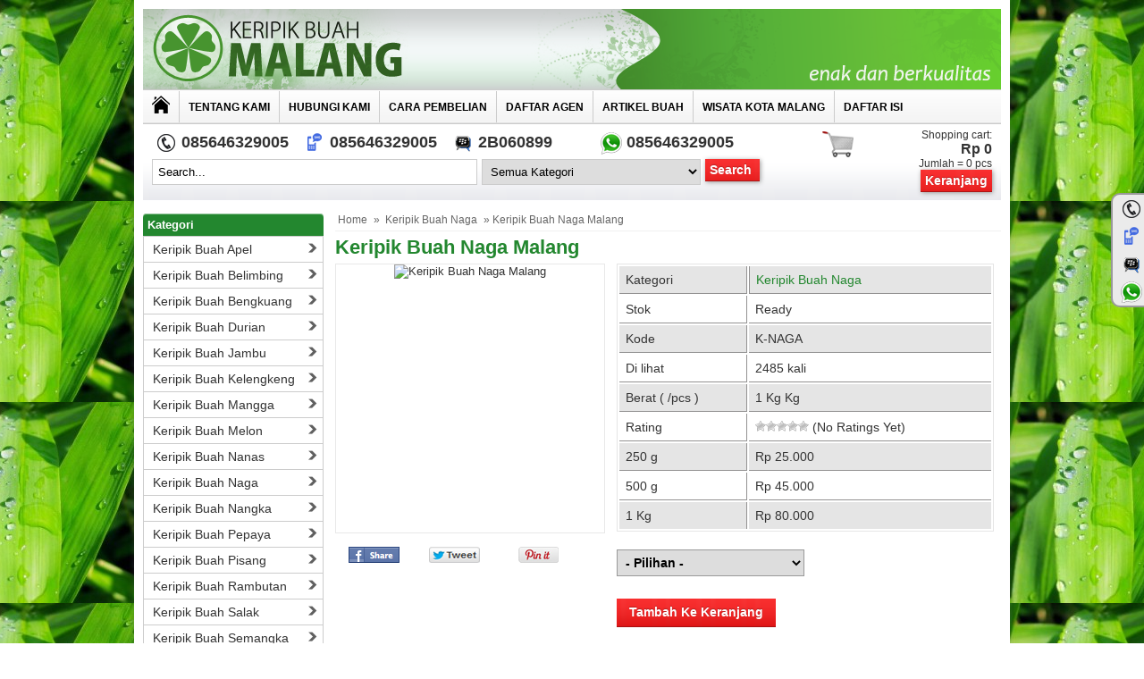

--- FILE ---
content_type: text/html; charset=UTF-8
request_url: https://keripikbuahmalang.com/keripik-buah-naga-malang
body_size: 14028
content:
<!DOCTYPE html>
<!--[if IE]>
<script src="https://html5shiv.googlecode.com/svn/trunk/html5.js"></script>
<![endif]-->
<head>
<meta charset="utf-8">
<title>Keripik Buah Naga Malang | Keripik Buah Malang</title>
<link href="https://keripikbuahmalang.com/wp-content/themes/WPgrosir/style.css" rel="stylesheet" type="text/css" />
<meta name="viewport" content="width=device-width, initial-scale=1.0">
<link href="https://keripikbuahmalang.com/wp-content/themes/WPgrosir/media.css" rel="stylesheet" type="text/css">
<link rel="alternate" type="application/rss+xml" title="Keripik Buah Malang RSS Feed" href="https://keripikbuahmalang.com/feed" />
<link rel="pingback" href="https://keripikbuahmalang.com/xmlrpc.php" />
<link rel="Shortcut Icon" href="https://keripikbuahmalang.com/wp-content/uploads/2013/05/apel1.jpg" type="image/x-icon" />
<meta name='robots' content='max-image-preview:large' />




<!-- WP Webmaster plugin by Crunchify.com --><meta name="google-site-verification" content="wfawiI9nUZ_m4UmR__iLgADfFpnnxCZaDriVM9TQQsc" /> 
<meta name="msvalidate.01" content="64DC354445CC5C80A36B8938A035512B" />
<!-- /WP Webmaster plugin -->

<link rel="alternate" type="application/rss+xml" title="Keripik Buah Malang &raquo; Keripik Buah Naga Malang Comments Feed" href="https://keripikbuahmalang.com/keripik-buah-naga-malang/feed" />
<link rel="alternate" title="oEmbed (JSON)" type="application/json+oembed" href="https://keripikbuahmalang.com/wp-json/oembed/1.0/embed?url=https%3A%2F%2Fkeripikbuahmalang.com%2Fkeripik-buah-naga-malang" />
<link rel="alternate" title="oEmbed (XML)" type="text/xml+oembed" href="https://keripikbuahmalang.com/wp-json/oembed/1.0/embed?url=https%3A%2F%2Fkeripikbuahmalang.com%2Fkeripik-buah-naga-malang&#038;format=xml" />
<style id='wp-img-auto-sizes-contain-inline-css' type='text/css'>
img:is([sizes=auto i],[sizes^="auto," i]){contain-intrinsic-size:3000px 1500px}
/*# sourceURL=wp-img-auto-sizes-contain-inline-css */
</style>
<style id='wp-emoji-styles-inline-css' type='text/css'>

	img.wp-smiley, img.emoji {
		display: inline !important;
		border: none !important;
		box-shadow: none !important;
		height: 1em !important;
		width: 1em !important;
		margin: 0 0.07em !important;
		vertical-align: -0.1em !important;
		background: none !important;
		padding: 0 !important;
	}
/*# sourceURL=wp-emoji-styles-inline-css */
</style>
<style id='wp-block-library-inline-css' type='text/css'>
:root{--wp-block-synced-color:#7a00df;--wp-block-synced-color--rgb:122,0,223;--wp-bound-block-color:var(--wp-block-synced-color);--wp-editor-canvas-background:#ddd;--wp-admin-theme-color:#007cba;--wp-admin-theme-color--rgb:0,124,186;--wp-admin-theme-color-darker-10:#006ba1;--wp-admin-theme-color-darker-10--rgb:0,107,160.5;--wp-admin-theme-color-darker-20:#005a87;--wp-admin-theme-color-darker-20--rgb:0,90,135;--wp-admin-border-width-focus:2px}@media (min-resolution:192dpi){:root{--wp-admin-border-width-focus:1.5px}}.wp-element-button{cursor:pointer}:root .has-very-light-gray-background-color{background-color:#eee}:root .has-very-dark-gray-background-color{background-color:#313131}:root .has-very-light-gray-color{color:#eee}:root .has-very-dark-gray-color{color:#313131}:root .has-vivid-green-cyan-to-vivid-cyan-blue-gradient-background{background:linear-gradient(135deg,#00d084,#0693e3)}:root .has-purple-crush-gradient-background{background:linear-gradient(135deg,#34e2e4,#4721fb 50%,#ab1dfe)}:root .has-hazy-dawn-gradient-background{background:linear-gradient(135deg,#faaca8,#dad0ec)}:root .has-subdued-olive-gradient-background{background:linear-gradient(135deg,#fafae1,#67a671)}:root .has-atomic-cream-gradient-background{background:linear-gradient(135deg,#fdd79a,#004a59)}:root .has-nightshade-gradient-background{background:linear-gradient(135deg,#330968,#31cdcf)}:root .has-midnight-gradient-background{background:linear-gradient(135deg,#020381,#2874fc)}:root{--wp--preset--font-size--normal:16px;--wp--preset--font-size--huge:42px}.has-regular-font-size{font-size:1em}.has-larger-font-size{font-size:2.625em}.has-normal-font-size{font-size:var(--wp--preset--font-size--normal)}.has-huge-font-size{font-size:var(--wp--preset--font-size--huge)}.has-text-align-center{text-align:center}.has-text-align-left{text-align:left}.has-text-align-right{text-align:right}.has-fit-text{white-space:nowrap!important}#end-resizable-editor-section{display:none}.aligncenter{clear:both}.items-justified-left{justify-content:flex-start}.items-justified-center{justify-content:center}.items-justified-right{justify-content:flex-end}.items-justified-space-between{justify-content:space-between}.screen-reader-text{border:0;clip-path:inset(50%);height:1px;margin:-1px;overflow:hidden;padding:0;position:absolute;width:1px;word-wrap:normal!important}.screen-reader-text:focus{background-color:#ddd;clip-path:none;color:#444;display:block;font-size:1em;height:auto;left:5px;line-height:normal;padding:15px 23px 14px;text-decoration:none;top:5px;width:auto;z-index:100000}html :where(.has-border-color){border-style:solid}html :where([style*=border-top-color]){border-top-style:solid}html :where([style*=border-right-color]){border-right-style:solid}html :where([style*=border-bottom-color]){border-bottom-style:solid}html :where([style*=border-left-color]){border-left-style:solid}html :where([style*=border-width]){border-style:solid}html :where([style*=border-top-width]){border-top-style:solid}html :where([style*=border-right-width]){border-right-style:solid}html :where([style*=border-bottom-width]){border-bottom-style:solid}html :where([style*=border-left-width]){border-left-style:solid}html :where(img[class*=wp-image-]){height:auto;max-width:100%}:where(figure){margin:0 0 1em}html :where(.is-position-sticky){--wp-admin--admin-bar--position-offset:var(--wp-admin--admin-bar--height,0px)}@media screen and (max-width:600px){html :where(.is-position-sticky){--wp-admin--admin-bar--position-offset:0px}}

/*# sourceURL=wp-block-library-inline-css */
</style><style id='global-styles-inline-css' type='text/css'>
:root{--wp--preset--aspect-ratio--square: 1;--wp--preset--aspect-ratio--4-3: 4/3;--wp--preset--aspect-ratio--3-4: 3/4;--wp--preset--aspect-ratio--3-2: 3/2;--wp--preset--aspect-ratio--2-3: 2/3;--wp--preset--aspect-ratio--16-9: 16/9;--wp--preset--aspect-ratio--9-16: 9/16;--wp--preset--color--black: #000000;--wp--preset--color--cyan-bluish-gray: #abb8c3;--wp--preset--color--white: #ffffff;--wp--preset--color--pale-pink: #f78da7;--wp--preset--color--vivid-red: #cf2e2e;--wp--preset--color--luminous-vivid-orange: #ff6900;--wp--preset--color--luminous-vivid-amber: #fcb900;--wp--preset--color--light-green-cyan: #7bdcb5;--wp--preset--color--vivid-green-cyan: #00d084;--wp--preset--color--pale-cyan-blue: #8ed1fc;--wp--preset--color--vivid-cyan-blue: #0693e3;--wp--preset--color--vivid-purple: #9b51e0;--wp--preset--gradient--vivid-cyan-blue-to-vivid-purple: linear-gradient(135deg,rgb(6,147,227) 0%,rgb(155,81,224) 100%);--wp--preset--gradient--light-green-cyan-to-vivid-green-cyan: linear-gradient(135deg,rgb(122,220,180) 0%,rgb(0,208,130) 100%);--wp--preset--gradient--luminous-vivid-amber-to-luminous-vivid-orange: linear-gradient(135deg,rgb(252,185,0) 0%,rgb(255,105,0) 100%);--wp--preset--gradient--luminous-vivid-orange-to-vivid-red: linear-gradient(135deg,rgb(255,105,0) 0%,rgb(207,46,46) 100%);--wp--preset--gradient--very-light-gray-to-cyan-bluish-gray: linear-gradient(135deg,rgb(238,238,238) 0%,rgb(169,184,195) 100%);--wp--preset--gradient--cool-to-warm-spectrum: linear-gradient(135deg,rgb(74,234,220) 0%,rgb(151,120,209) 20%,rgb(207,42,186) 40%,rgb(238,44,130) 60%,rgb(251,105,98) 80%,rgb(254,248,76) 100%);--wp--preset--gradient--blush-light-purple: linear-gradient(135deg,rgb(255,206,236) 0%,rgb(152,150,240) 100%);--wp--preset--gradient--blush-bordeaux: linear-gradient(135deg,rgb(254,205,165) 0%,rgb(254,45,45) 50%,rgb(107,0,62) 100%);--wp--preset--gradient--luminous-dusk: linear-gradient(135deg,rgb(255,203,112) 0%,rgb(199,81,192) 50%,rgb(65,88,208) 100%);--wp--preset--gradient--pale-ocean: linear-gradient(135deg,rgb(255,245,203) 0%,rgb(182,227,212) 50%,rgb(51,167,181) 100%);--wp--preset--gradient--electric-grass: linear-gradient(135deg,rgb(202,248,128) 0%,rgb(113,206,126) 100%);--wp--preset--gradient--midnight: linear-gradient(135deg,rgb(2,3,129) 0%,rgb(40,116,252) 100%);--wp--preset--font-size--small: 13px;--wp--preset--font-size--medium: 20px;--wp--preset--font-size--large: 36px;--wp--preset--font-size--x-large: 42px;--wp--preset--spacing--20: 0.44rem;--wp--preset--spacing--30: 0.67rem;--wp--preset--spacing--40: 1rem;--wp--preset--spacing--50: 1.5rem;--wp--preset--spacing--60: 2.25rem;--wp--preset--spacing--70: 3.38rem;--wp--preset--spacing--80: 5.06rem;--wp--preset--shadow--natural: 6px 6px 9px rgba(0, 0, 0, 0.2);--wp--preset--shadow--deep: 12px 12px 50px rgba(0, 0, 0, 0.4);--wp--preset--shadow--sharp: 6px 6px 0px rgba(0, 0, 0, 0.2);--wp--preset--shadow--outlined: 6px 6px 0px -3px rgb(255, 255, 255), 6px 6px rgb(0, 0, 0);--wp--preset--shadow--crisp: 6px 6px 0px rgb(0, 0, 0);}:where(.is-layout-flex){gap: 0.5em;}:where(.is-layout-grid){gap: 0.5em;}body .is-layout-flex{display: flex;}.is-layout-flex{flex-wrap: wrap;align-items: center;}.is-layout-flex > :is(*, div){margin: 0;}body .is-layout-grid{display: grid;}.is-layout-grid > :is(*, div){margin: 0;}:where(.wp-block-columns.is-layout-flex){gap: 2em;}:where(.wp-block-columns.is-layout-grid){gap: 2em;}:where(.wp-block-post-template.is-layout-flex){gap: 1.25em;}:where(.wp-block-post-template.is-layout-grid){gap: 1.25em;}.has-black-color{color: var(--wp--preset--color--black) !important;}.has-cyan-bluish-gray-color{color: var(--wp--preset--color--cyan-bluish-gray) !important;}.has-white-color{color: var(--wp--preset--color--white) !important;}.has-pale-pink-color{color: var(--wp--preset--color--pale-pink) !important;}.has-vivid-red-color{color: var(--wp--preset--color--vivid-red) !important;}.has-luminous-vivid-orange-color{color: var(--wp--preset--color--luminous-vivid-orange) !important;}.has-luminous-vivid-amber-color{color: var(--wp--preset--color--luminous-vivid-amber) !important;}.has-light-green-cyan-color{color: var(--wp--preset--color--light-green-cyan) !important;}.has-vivid-green-cyan-color{color: var(--wp--preset--color--vivid-green-cyan) !important;}.has-pale-cyan-blue-color{color: var(--wp--preset--color--pale-cyan-blue) !important;}.has-vivid-cyan-blue-color{color: var(--wp--preset--color--vivid-cyan-blue) !important;}.has-vivid-purple-color{color: var(--wp--preset--color--vivid-purple) !important;}.has-black-background-color{background-color: var(--wp--preset--color--black) !important;}.has-cyan-bluish-gray-background-color{background-color: var(--wp--preset--color--cyan-bluish-gray) !important;}.has-white-background-color{background-color: var(--wp--preset--color--white) !important;}.has-pale-pink-background-color{background-color: var(--wp--preset--color--pale-pink) !important;}.has-vivid-red-background-color{background-color: var(--wp--preset--color--vivid-red) !important;}.has-luminous-vivid-orange-background-color{background-color: var(--wp--preset--color--luminous-vivid-orange) !important;}.has-luminous-vivid-amber-background-color{background-color: var(--wp--preset--color--luminous-vivid-amber) !important;}.has-light-green-cyan-background-color{background-color: var(--wp--preset--color--light-green-cyan) !important;}.has-vivid-green-cyan-background-color{background-color: var(--wp--preset--color--vivid-green-cyan) !important;}.has-pale-cyan-blue-background-color{background-color: var(--wp--preset--color--pale-cyan-blue) !important;}.has-vivid-cyan-blue-background-color{background-color: var(--wp--preset--color--vivid-cyan-blue) !important;}.has-vivid-purple-background-color{background-color: var(--wp--preset--color--vivid-purple) !important;}.has-black-border-color{border-color: var(--wp--preset--color--black) !important;}.has-cyan-bluish-gray-border-color{border-color: var(--wp--preset--color--cyan-bluish-gray) !important;}.has-white-border-color{border-color: var(--wp--preset--color--white) !important;}.has-pale-pink-border-color{border-color: var(--wp--preset--color--pale-pink) !important;}.has-vivid-red-border-color{border-color: var(--wp--preset--color--vivid-red) !important;}.has-luminous-vivid-orange-border-color{border-color: var(--wp--preset--color--luminous-vivid-orange) !important;}.has-luminous-vivid-amber-border-color{border-color: var(--wp--preset--color--luminous-vivid-amber) !important;}.has-light-green-cyan-border-color{border-color: var(--wp--preset--color--light-green-cyan) !important;}.has-vivid-green-cyan-border-color{border-color: var(--wp--preset--color--vivid-green-cyan) !important;}.has-pale-cyan-blue-border-color{border-color: var(--wp--preset--color--pale-cyan-blue) !important;}.has-vivid-cyan-blue-border-color{border-color: var(--wp--preset--color--vivid-cyan-blue) !important;}.has-vivid-purple-border-color{border-color: var(--wp--preset--color--vivid-purple) !important;}.has-vivid-cyan-blue-to-vivid-purple-gradient-background{background: var(--wp--preset--gradient--vivid-cyan-blue-to-vivid-purple) !important;}.has-light-green-cyan-to-vivid-green-cyan-gradient-background{background: var(--wp--preset--gradient--light-green-cyan-to-vivid-green-cyan) !important;}.has-luminous-vivid-amber-to-luminous-vivid-orange-gradient-background{background: var(--wp--preset--gradient--luminous-vivid-amber-to-luminous-vivid-orange) !important;}.has-luminous-vivid-orange-to-vivid-red-gradient-background{background: var(--wp--preset--gradient--luminous-vivid-orange-to-vivid-red) !important;}.has-very-light-gray-to-cyan-bluish-gray-gradient-background{background: var(--wp--preset--gradient--very-light-gray-to-cyan-bluish-gray) !important;}.has-cool-to-warm-spectrum-gradient-background{background: var(--wp--preset--gradient--cool-to-warm-spectrum) !important;}.has-blush-light-purple-gradient-background{background: var(--wp--preset--gradient--blush-light-purple) !important;}.has-blush-bordeaux-gradient-background{background: var(--wp--preset--gradient--blush-bordeaux) !important;}.has-luminous-dusk-gradient-background{background: var(--wp--preset--gradient--luminous-dusk) !important;}.has-pale-ocean-gradient-background{background: var(--wp--preset--gradient--pale-ocean) !important;}.has-electric-grass-gradient-background{background: var(--wp--preset--gradient--electric-grass) !important;}.has-midnight-gradient-background{background: var(--wp--preset--gradient--midnight) !important;}.has-small-font-size{font-size: var(--wp--preset--font-size--small) !important;}.has-medium-font-size{font-size: var(--wp--preset--font-size--medium) !important;}.has-large-font-size{font-size: var(--wp--preset--font-size--large) !important;}.has-x-large-font-size{font-size: var(--wp--preset--font-size--x-large) !important;}
/*# sourceURL=global-styles-inline-css */
</style>

<style id='classic-theme-styles-inline-css' type='text/css'>
/*! This file is auto-generated */
.wp-block-button__link{color:#fff;background-color:#32373c;border-radius:9999px;box-shadow:none;text-decoration:none;padding:calc(.667em + 2px) calc(1.333em + 2px);font-size:1.125em}.wp-block-file__button{background:#32373c;color:#fff;text-decoration:none}
/*# sourceURL=/wp-includes/css/classic-themes.min.css */
</style>
<link rel='stylesheet' id='wp-postratings-css' href='https://keripikbuahmalang.com/wp-content/plugins/wp-postratings/css/postratings-css.css' type='text/css' media='all' />
<script type="text/javascript" src="https://keripikbuahmalang.com/wp-includes/js/jquery/jquery.min.js" id="jquery-core-js"></script>
<script type="text/javascript" src="https://keripikbuahmalang.com/wp-includes/js/jquery/jquery-migrate.min.js" id="jquery-migrate-js"></script>
<link rel="https://api.w.org/" href="https://keripikbuahmalang.com/wp-json/" /><link rel="alternate" title="JSON" type="application/json" href="https://keripikbuahmalang.com/wp-json/wp/v2/posts/293" /><link rel="EditURI" type="application/rsd+xml" title="RSD" href="https://keripikbuahmalang.com/xmlrpc.php?rsd" />
<link rel='shortlink' href='https://keripikbuahmalang.com/?p=293' />

<!-- All in One SEO Pack - Pro Version 1.72 by Michael Torbert of Semper Fi Web Designob_start_detected [-1,-1] -->
<meta name="description" content="Keripik Buah Naga Malang dan aneka buah yang lainnya. Hubungi 085646329005" />
<meta name="keywords" content="keripik buah naga malang, keripik buah malang,franchise keripik buah,grosir keripik buah di bandung,grosir keripik buah di jakarta,grosir keripik buah jakarta,grosir keripik buah malang,grosir keripik buah murah,grosir keripik buah termurah,jual keripik buah bandung,jual keripik buah grosir,jual keripik buah jakarta,jual keripik buah kiloan,jual keripik buah online,jual keripik buah yogyakarta,keripik buah alami,keripik buah apel,keripik buah asli malang,keripik buah back to nature,keripik buah bandung,keripik buah batu malang,keripik buah bekasi,keripik buah belimbing,keripik buah bogor,keripik buah bu noer malang,keripik buah buahan,keripik buah dan sayur,keripik buah dan tempe,keripik buah dari malang,keripik buah di bandung,keripik buah di batu,keripik buah di jakarta,keripik buah di malang,keripik buah di medan,keripik buah di surabaya,keripik buah durian,keripik buah ekspor,keripik buah export,keripik buah grosir,keripik buah gurih,keripik buah harum manis,keripik buah jakarta,keripik buah jambu,keripik buah jambu mete,keripik buah jogja,keripik buah jual,keripik buah kaskus,keripik buah kayavit,keripik buah khas malang,keripik buah khatulistiwa,keripik buah kiloan,keripik buah kressh,keripik buah labu,keripik buah lampung,keripik buah lancar jaya,keripik buah lancar jaya malang,keripik buah lengkeng,keripik buah malang,keripik buah manga,keripik buah manggis,keripik buah mangrove,keripik buah medan,keripik buah mengkudu,keripik buah murah,keripik buah naga,keripik buah naga asli,keripik buah naga dijual,keripik buah naga surabaya,keripik buah nanas,keripik buah nangka,keripik buah nature,keripik buah ocegan,keripik buah online,keripik buah pala,keripik buah paling murah,keripik buah papaya,keripik buah pare,keripik buah pisang,keripik buah rambutan,keripik buah reseller,keripik buah salak,keripik buah sayur,keripik buah selecta,keripik buah semangka,keripik buah semarang,keripik buah sifa,keripik buah so kressh,keripik buah sukabumi,keripik buah surabaya,keripik buah swari,keripik buah tangerang,keripik buah tasikmalaya,keripik buah yang enak,keripik buah yogyakarta,mesin keripik buah jogja,toko keripik buah,toko keripik buah online" />
<link rel="canonical" href="https://keripikbuahmalang.com/keripik-buah-naga-malang" />
<!-- /all in one seo pack Pro Version-->

<style type="text/css">
body{
margin:0px auto 0px;
padding:0px;
font-family:Arial, Helvetica, sans-serif;
font-size:13px;
color:#333;
background:url(https://keripikbuahmalang.com/wp-content/uploads/2013/05/vista_wallpapers18_2-300x225.jpg) ;background-repeat:repeat ;background-color: ;background-position:top center ;background-attachment:scroll ;}
a{color:#23872f;}
h1{	color:#23872f;}
h2{color:#23872f;}
h3{color:#23872f;}
h4{color:#23872f;}
.header-responsive{
	width: 960px;
	height: 90px;
	text-align: left;
	clear: both;
	background-image: url(https://keripikbuahmalang.com/wp-content/uploads/2013/05/banner-kripik-buah.png);
}
#promosi{border: 5px solid #23872f;}
#sidebar h4{background-color: #23872f;}
#sidebar .box ul li a:hover{ background-color: #23872f;color: #FFF; }
.catmenu a:hover {background-color:#23872f;}
ul.dropdown li:hover a{color:#23872f;}
ul.dropdown .current-menu-item a{color:#23872f;}
.wpgrosir-harga{ color:#fc0505; }
.slide-harga{color:#fc0505; }
.blue.beli, .blue.beli:visited     { background-color: #fc0505; }
.tombol-left{ background-color: #000000; }
.telp-number{color:#23872f;}
.wpgrosir-price-single{color:#fc0505; }
.wpgrosir-buy-single a{color:#FFFFFF;}
.wpgrosir-buy{background-color:#000000;}
.wpgrosir-buy a{color:#FFFFFF;}
.box h4{color:#23872f;}
.wp-pagenavi a:hover{color:#FFFFFF;background-color:#23872f;}
.current{color:#FFFFFF;background-color:#23872f;}
#topnav ul li a{background-color:#23872f;}
.featured-title{color: #23872f;}
#status li.active {	background-color:#23872f;	}
#wizard {border:5px solid #23872f;}
#wizard .next {	background-color:#000000;}
a.activator{ background-color:#000000;}
#wizard .buttonku{background-color:#000000;}
</style>
<script type="text/javascript">  var templateDirectory = "https://keripikbuahmalang.com/wp-content/themes/WPgrosir"; </script>
</head>
<body data-rsssl=1 class="wp-singular post-template-default single single-post postid-293 single-format-standard wp-theme-WPgrosir"> 
<div id="wrap">
<header id="header">
<a href="https://keripikbuahmalang.com" title="Keripik Buah Malang">
<div class="header-responsive"></div></a>
</header>	
<nav id="nav"> 
<div id="nav-1"><a href="https://keripikbuahmalang.com"><span></span></a></div>
<div id="nav-2"><div class="menu-menu1-container"><ul id="menu-menu1" class="dropdown"><li id="menu-item-74" class="menu-item menu-item-type-post_type menu-item-object-page menu-item-74"><a href="https://keripikbuahmalang.com/tentang-kami">Tentang Kami</a></li>
<li id="menu-item-47" class="menu-item menu-item-type-post_type menu-item-object-page menu-item-47"><a href="https://keripikbuahmalang.com/hubungi-kami">Hubungi Kami</a></li>
<li id="menu-item-113" class="menu-item menu-item-type-post_type menu-item-object-page menu-item-113"><a href="https://keripikbuahmalang.com/cara-pembelian">Cara Pembelian</a></li>
<li id="menu-item-215" class="menu-item menu-item-type-post_type menu-item-object-page menu-item-215"><a href="https://keripikbuahmalang.com/daftar-agen">Daftar Agen</a></li>
<li id="menu-item-190" class="menu-item menu-item-type-post_type menu-item-object-page menu-item-has-children menu-item-190"><a href="https://keripikbuahmalang.com/artikel-buah">Artikel Buah</a>
<ul class="sub-menu">
	<li id="menu-item-539" class="menu-item menu-item-type-post_type menu-item-object-page menu-item-539"><a href="https://keripikbuahmalang.com/khasiat-buah-naga">Khasiat Buah Naga</a></li>
	<li id="menu-item-551" class="menu-item menu-item-type-post_type menu-item-object-page menu-item-551"><a href="https://keripikbuahmalang.com/khasiat-buah-apel">Khasiat Buah Apel</a></li>
</ul>
</li>
<li id="menu-item-191" class="menu-item menu-item-type-post_type menu-item-object-page menu-item-191"><a href="https://keripikbuahmalang.com/wisata-kota-malang">Wisata Kota Malang</a></li>
<li id="menu-item-46" class="menu-item menu-item-type-post_type menu-item-object-page menu-item-46"><a href="https://keripikbuahmalang.com/daftar-isi">Daftar Isi</a></li>
</ul></div></div>
</nav>

<div class="head-cart">
<div class="cart">
Shopping cart:
<div id="external-subtotal"></div>
Jumlah = <span id="external-item-count"></span> pcs<br/><a class="small beli blue" href="https://keripikbuahmalang.com/keranjang">Keranjang</a>
<div style="display: none;" class="none"> 
<div id="jcart">	
			<input type='hidden' name='jcartToken' value='bc7a67c560681d347940ed9019fbb1ad' />
			<table border='1'>
				<thead>
					<tr>
						<th>Jumlah</th>						<th>Nama Barang</th>						<th>Berat (kg)</th>						<th>Total</th>					</tr>
				</thead>
				<tfoot>
					<tr>
							<th><strong id='jcart-title'></strong> 0<input name='jcartjumlah' id='jcartjumlah' type='hidden' value='0' /></th>
						<th>
							<th><span id='jcart-berat'> <strong>0,00 Kg</strong></span><input name='jcartberat' id='jcartberat' type='hidden' value='' /></th>
							<th><span id='jcart-subtotal'><strong>Rp 0</strong></span><input name='jcarttotal' id='jcarttotal' type='hidden' value='0' /></th>
						
					</tr>
				</tfoot>
				<tbody>
					<tr><td id='jcart-empty' colspan='4'>keranjang anda kosong</td></tr>
				</tbody>
			</table>

	<div id='jcart-tooltip'></div>
	<div id='jcart-sizetip'></div>
</div>
<a class="large beli blue" href="https://keripikbuahmalang.com/keranjang">Selesai Belanja >></a></div>
</div>
	
<div class="head-left">
<div class="contact">085646329005</div>
<div class="contact-sms">085646329005</div>
<div class="contact-bbm">2B060899</div>
<div class="contact-whatsapp">085646329005</div>
<div id="search">
<form method="get" action="https://keripikbuahmalang.com">
<input id="search-box" type="text" name="s" class="searchtext" onblur="this.value=(this.value=='') ? 'Search...' : this.value;" onfocus="this.value=(this.value=='Search...') ? '' : this.value;" value="Search..." />
<select  name='cat' id='cat' class='select'>
	<option value='0' selected='selected'>Semua Kategori</option>
	<option class="level-0" value="4">Keripik Buah Apel</option>
	<option class="level-0" value="5">Keripik Buah Jambu</option>
	<option class="level-0" value="6">Keripik Buah Kelengkeng</option>
	<option class="level-0" value="7">Keripik Buah Mangga</option>
	<option class="level-0" value="8">Keripik Buah Melon</option>
	<option class="level-0" value="9">Keripik Buah Nanas</option>
	<option class="level-0" value="10">Keripik Buah Nangka</option>
	<option class="level-0" value="12">Keripik Buah Rambutan</option>
	<option class="level-0" value="13">Keripik Buah Salak</option>
	<option class="level-0" value="14">Keripik Talas</option>
	<option class="level-0" value="15">Keripik Kentang</option>
	<option class="level-0" value="16">Keripik Buah Belimbing</option>
	<option class="level-0" value="17">Keripik Buah Naga</option>
	<option class="level-0" value="18">Keripik Buah Pepaya</option>
	<option class="level-0" value="19">Keripik Buah Durian</option>
	<option class="level-0" value="20">Keripik Buah Pisang</option>
	<option class="level-0" value="140">Keripik Buah Semangka</option>
	<option class="level-0" value="141">Keripik Jamur</option>
	<option class="level-0" value="142">Keripik Ubi Ungu</option>
	<option class="level-0" value="143">Keripik Wortel</option>
	<option class="level-0" value="144">Keripik Labu</option>
	<option class="level-0" value="145">Keripik Tempe</option>
	<option class="level-0" value="146">Keripik Buah Bengkuang</option>
	<option class="level-0" value="147">Khasiat Buah</option>
	<option class="level-1" value="148">&nbsp;&nbsp;&nbsp;Khasiat Buah Naga</option>
	<option class="level-1" value="149">&nbsp;&nbsp;&nbsp;Khasiat Buah Apel</option>
	<option class="level-0" value="192">Slide</option>
	<option class="level-0" value="201">Grosir Keripik Buah</option>
	<option class="level-0" value="210">Agen Keripik Buah</option>
	<option class="level-0" value="223">Distributor Keripik Buah</option>
	<option class="level-0" value="225">List Agen</option>
	<option class="level-0" value="3210">Keripik Buah Kelapa</option>
	<option class="level-0" value="3216">Keripik Tape</option>
</select>
 <input type="submit" class="small beli blue" value="Search " />
</form>
</div>
</div></div>

<div id="container"><div id="wpgrosir-contents">
<div class="breadcrumbs"><div xmlns:v="http://rdf.data-vocabulary.org/#"><span typeof="v:Breadcrumb"><a rel="v:url" property="v:title" href="https://keripikbuahmalang.com/">Home</a></span> &raquo; <span typeof="v:Breadcrumb"><a rel="v:url" property="v:title" href="https://keripikbuahmalang.com/category/keripik-buah-naga" title="Keripik Buah Naga">Keripik Buah Naga</a></span> &raquo; Keripik Buah Naga Malang</div></div><div id="wpgrosir">
<h1><a href="https://keripikbuahmalang.com/keripik-buah-naga-malang" title="Keripik Buah Naga Malang">Keripik Buah Naga Malang</a></h1>
<div id="wpgrosir-left">
<div class="bigpic"><img src="" alt="Keripik Buah Naga Malang" width="" height="" />
</div>
<div style="clear: both"></div>
<div class="social-share"><a href="http://www.facebook.com/sharer.php?u=https://keripikbuahmalang.com/keripik-buah-naga-malang&t=Keripik Buah Naga Malang" title="Share on Facebook." target="_blank" rel="nofollow"><img src="https://keripikbuahmalang.com/wp-content/themes/WPgrosir/images/facebook_share.png" height="18"  width="57" alt="facebook share"/></a></div>
<div class="social-share"><a href="http://twitter.com/home/?status=Keripik Buah Naga Malang - https://keripikbuahmalang.com/keripik-buah-naga-malang" title="Tweet this!" target="_blank" rel="nofollow"><img src="https://keripikbuahmalang.com/wp-content/themes/WPgrosir/images/twitter_share.png" height="18"  width="57" alt="twitter share"/></a></div>
<div class="social-share"><a href="http://pinterest.com/pin/create/button/?url=https://keripikbuahmalang.com/keripik-buah-naga-malang&media=https://keripikbuahmalang.com/wp-content/uploads/2013/06/keripik-buah-naga-malang-300x259.jpg"title="pin it" target="_blank" rel="nofollow"><img src="https://keripikbuahmalang.com/wp-content/themes/WPgrosir/images/pin-it.png" height="18"  width="57" alt="pin it"/></a></div>
</div>
<div id="wpgrosir-right">

<div class="detail" >
<table >
<tr><td >Kategori</td>
<td><a href="https://keripikbuahmalang.com/category/keripik-buah-naga" >Keripik Buah Naga</a> </td>
</tr>
     
<tr>
<td >Stok </td>
<td>Ready</td>
</tr>         
        
<tr><td >Kode</td><td>K-NAGA</td></tr>
 

<tr><td >Di lihat</td>
<td>2485 kali</td></tr>  


<tr><td >Berat ( /pcs )</td><td>1 Kg Kg</td></tr>  

<tr><td >Rating</td><td><div id="post-ratings-293" class="post-ratings" itemscope itemtype="https://schema.org/Article" data-nonce="6513aeb513"><img id="rating_293_1" src="https://keripikbuahmalang.com/wp-content/plugins/wp-postratings/images/stars/rating_off.gif" alt="1 Star" title="1 Star" onmouseover="current_rating(293, 1, '1 Star');" onmouseout="ratings_off(0, 0, 0);" onclick="rate_post();" onkeypress="rate_post();" style="cursor: pointer; border: 0px;" /><img id="rating_293_2" src="https://keripikbuahmalang.com/wp-content/plugins/wp-postratings/images/stars/rating_off.gif" alt="2 Stars" title="2 Stars" onmouseover="current_rating(293, 2, '2 Stars');" onmouseout="ratings_off(0, 0, 0);" onclick="rate_post();" onkeypress="rate_post();" style="cursor: pointer; border: 0px;" /><img id="rating_293_3" src="https://keripikbuahmalang.com/wp-content/plugins/wp-postratings/images/stars/rating_off.gif" alt="3 Stars" title="3 Stars" onmouseover="current_rating(293, 3, '3 Stars');" onmouseout="ratings_off(0, 0, 0);" onclick="rate_post();" onkeypress="rate_post();" style="cursor: pointer; border: 0px;" /><img id="rating_293_4" src="https://keripikbuahmalang.com/wp-content/plugins/wp-postratings/images/stars/rating_off.gif" alt="4 Stars" title="4 Stars" onmouseover="current_rating(293, 4, '4 Stars');" onmouseout="ratings_off(0, 0, 0);" onclick="rate_post();" onkeypress="rate_post();" style="cursor: pointer; border: 0px;" /><img id="rating_293_5" src="https://keripikbuahmalang.com/wp-content/plugins/wp-postratings/images/stars/rating_off.gif" alt="5 Stars" title="5 Stars" onmouseover="current_rating(293, 5, '5 Stars');" onmouseout="ratings_off(0, 0, 0);" onclick="rate_post();" onkeypress="rate_post();" style="cursor: pointer; border: 0px;" /> (No Ratings Yet)<br /><span class="post-ratings-text" id="ratings_293_text"></span><meta itemprop="name" content="Keripik Buah Naga Malang" /><meta itemprop="headline" content="Keripik Buah Naga Malang" /><meta itemprop="description" content="Keripik Buah Naga Malang


Keripik Buah Naga Malang ini dibuat menggunakan teknologi yang modern yang dikeringkan sehingga menjadi keripik yang renyah dan enak. Buah naga ini mempunyai banyak khasi..." /><meta itemprop="datePublished" content="2013-06-03T13:10:46+00:00" /><meta itemprop="dateModified" content="2013-06-03T13:10:46+00:00" /><meta itemprop="url" content="https://keripikbuahmalang.com/keripik-buah-naga-malang" /><meta itemprop="author" content="suhartono" /><meta itemprop="mainEntityOfPage" content="https://keripikbuahmalang.com/keripik-buah-naga-malang" /><div style="display: none;" itemprop="publisher" itemscope itemtype="https://schema.org/Organization"><meta itemprop="name" content="Keripik Buah Malang" /><meta itemprop="url" content="https://keripikbuahmalang.com" /><div itemprop="logo" itemscope itemtype="https://schema.org/ImageObject"><meta itemprop="url" content="" /></div></div></div><div id="post-ratings-293-loading" class="post-ratings-loading"><img src="https://keripikbuahmalang.com/wp-content/plugins/wp-postratings/images/loading.gif" width="16" height="16" class="post-ratings-image" />Loading...</div></td></tr>  

<tr><td >250 g</td><td>Rp 25.000</td></tr>

<tr><td >500 g</td><td>Rp 45.000</td></tr>

<tr><td >1 Kg</td><td>Rp 80.000</td></tr>




  
</table>
</div>
<div id="orderan"><form method="post" action="https://keripikbuahmalang.com/keripik-buah-naga-malang" class="jcart">
<input type="hidden" name="jcartToken" value="bc7a67c560681d347940ed9019fbb1ad" />
<input type="hidden" id="kode" value="293" />
<input type="hidden" id="kodebaru" name="my-item-id" value="293" />
<input type="hidden" name="my-item-name" value="Keripik Buah Naga Malang" />

<input type="hidden" name="my-item-price" id="harga" value="" />

<input type="hidden" name="my-item-berat" value="1 Kg" />
<input type="hidden" name="my-item-url" value="https://keripikbuahmalang.com/keripik-buah-naga-malang" />
<input type="hidden" name="my-item-qty" value="1" />




<select id="my_select" name="my_select_box">
<option value="">- Pilihan -</option>
<option value="25000">
250 g</option>
<option value="45000">
500 g</option>
<option value="80000">
1 Kg</option>



</select>




<input type="submit" name="my-add-button" value="Tambah Ke Keranjang" class="large beli blue" />

</form></div>


<div class="fast-response">Pesan Sekarang !
<div class="order">085646329005</div>
</div>


Pilih Warna atau Produk Lainnya<br/><span class="post-small-thumb"><a href="https://keripikbuahmalang.com/jual-keripik-buah-bengkuang" title="Jual Keripik Buah Bengkuang"><img src="https://keripikbuahmalang.com/wp-content/uploads/2013/07/Jual-Keripik-Buah-Bengkuang-53x70.jpg" alt="Jual Keripik Buah Bengkuang" width="53" height="70" />
</a></span>
<span class="post-small-thumb"><a href="https://keripikbuahmalang.com/keripik-bengkuang-malang" title="Keripik Bengkuang Malang"><img src="https://keripikbuahmalang.com/wp-content/uploads/2013/07/Keripik-Bengkuang-Malang-52x70.jpg" alt="Keripik Bengkuang Malang" width="52" height="70" />
</a></span>
<span class="post-small-thumb"><a href="https://keripikbuahmalang.com/keripik-bengkuang-murah" title="keripik Bengkuang Murah"><img src="https://keripikbuahmalang.com/wp-content/uploads/2013/07/keripik-Bengkuang-Murah-49x70.jpg" alt="keripik Bengkuang Murah" width="49" height="70" />
</a></span>
<span class="post-small-thumb"><a href="https://keripikbuahmalang.com/keripik-buah-bengkuang" title="Keripik Buah Bengkuang"><img src="https://keripikbuahmalang.com/wp-content/uploads/2013/07/Keripik-Buah-Bengkuang-70x53.jpg" alt="Keripik Buah Bengkuang" width="70" height="53" />
</a></span>
<div style="clear: both"></div>
</div>
</div>

<div style="clear: both"></div>

<div class="featured-title"><h2>Detail Produk Keripik Buah Naga Malang</h2></div>
<div class="wpgrosir-deskripsi"><h2>Keripik Buah Naga Malang</h2>
<p><a href="https://keripikbuahmalang.com/wp-content/uploads/2013/06/keripik-buah-naga-malang.jpg"><img fetchpriority="high" decoding="async" class="alignnone size-medium wp-image-300" alt="Keripik Buah Naga Malang" src="https://keripikbuahmalang.com/wp-content/uploads/2013/06/keripik-buah-naga-malang-300x259.jpg" width="300" height="259" srcset="https://keripikbuahmalang.com/wp-content/uploads/2013/06/keripik-buah-naga-malang-300x259.jpg 300w, https://keripikbuahmalang.com/wp-content/uploads/2013/06/keripik-buah-naga-malang.jpg 350w" sizes="(max-width: 300px) 100vw, 300px" /></a></p>
<p><span style="text-decoration: underline;"><em><strong>Keripik Buah Naga Malang</strong></em></span> ini dibuat menggunakan teknologi yang modern yang dikeringkan sehingga menjadi keripik yang renyah dan enak. Buah naga ini mempunyai banyak khasiat yang sangat baik untuk tubuh kita salah satunya mencegah kangker usus dan masih banyak khasiatnya lain. Untuk pemesanan silahkan anda menghubungi di nomer 085646329005</p>
<p><a href="http://ezinearticles.com" target="_blank" rel="nofollow">Keripik buah naga malang</a></p>
<div style="clear: both"></div>
<div class="tags">tags: <a href="https://keripikbuahmalang.com/tag/franchise-keripik-buah" rel="tag">franchise keripik buah</a>, <a href="https://keripikbuahmalang.com/tag/grosir-keripik-buah-di-bandung" rel="tag">grosir keripik buah di bandung</a>, <a href="https://keripikbuahmalang.com/tag/grosir-keripik-buah-di-jakarta" rel="tag">grosir keripik buah di Jakarta</a>, <a href="https://keripikbuahmalang.com/tag/grosir-keripik-buah-jakarta" rel="tag">grosir keripik buah Jakarta</a>, <a href="https://keripikbuahmalang.com/tag/grosir-keripik-buah-malang" rel="tag">grosir keripik buah malang</a>, <a href="https://keripikbuahmalang.com/tag/grosir-keripik-buah-murah" rel="tag">grosir keripik buah murah</a>, <a href="https://keripikbuahmalang.com/tag/grosir-keripik-buah-termurah" rel="tag">grosir keripik buah termurah</a>, <a href="https://keripikbuahmalang.com/tag/jual-keripik-buah-bandung" rel="tag">jual keripik buah bandung</a>, <a href="https://keripikbuahmalang.com/tag/jual-keripik-buah-grosir" rel="tag">jual keripik buah grosir</a>, <a href="https://keripikbuahmalang.com/tag/jual-keripik-buah-jakarta" rel="tag">jual keripik buah Jakarta</a>, <a href="https://keripikbuahmalang.com/tag/jual-keripik-buah-kiloan" rel="tag">jual keripik buah kiloan</a>, <a href="https://keripikbuahmalang.com/tag/jual-keripik-buah-online" rel="tag">jual keripik buah online</a>, <a href="https://keripikbuahmalang.com/tag/jual-keripik-buah-yogyakarta" rel="tag">jual keripik buah yogyakarta</a>, <a href="https://keripikbuahmalang.com/tag/keripik-buah-alami" rel="tag">keripik buah alami</a>, <a href="https://keripikbuahmalang.com/tag/keripik-buah-apel-2" rel="tag">Keripik Buah apel</a>, <a href="https://keripikbuahmalang.com/tag/keripik-buah-asli-malang" rel="tag">keripik buah asli malang</a>, <a href="https://keripikbuahmalang.com/tag/keripik-buah-back-to-nature" rel="tag">keripik buah back to nature</a>, <a href="https://keripikbuahmalang.com/tag/keripik-buah-bandung" rel="tag">keripik buah bandung</a>, <a href="https://keripikbuahmalang.com/tag/keripik-buah-batu-malang" rel="tag">keripik buah batu malang</a>, <a href="https://keripikbuahmalang.com/tag/keripik-buah-bekasi" rel="tag">keripik buah bekasi</a>, <a href="https://keripikbuahmalang.com/tag/keripik-buah-belimbing-2" rel="tag">Keripik Buah belimbing</a>, <a href="https://keripikbuahmalang.com/tag/keripik-buah-bogor" rel="tag">keripik buah bogor</a>, <a href="https://keripikbuahmalang.com/tag/keripik-buah-bu-noer-malang" rel="tag">keripik buah bu noer malang</a>, <a href="https://keripikbuahmalang.com/tag/keripik-buah-buahan" rel="tag">keripik buah buahan</a>, <a href="https://keripikbuahmalang.com/tag/keripik-buah-dan-sayur" rel="tag">keripik buah dan sayur</a>, <a href="https://keripikbuahmalang.com/tag/keripik-buah-dan-tempe" rel="tag">keripik buah dan tempe</a>, <a href="https://keripikbuahmalang.com/tag/keripik-buah-dari-malang" rel="tag">keripik buah dari malang</a>, <a href="https://keripikbuahmalang.com/tag/keripik-buah-di-bandung" rel="tag">keripik buah di bandung</a>, <a href="https://keripikbuahmalang.com/tag/keripik-buah-di-batu" rel="tag">keripik buah di batu</a>, <a href="https://keripikbuahmalang.com/tag/keripik-buah-di-jakarta" rel="tag">keripik buah di Jakarta</a>, <a href="https://keripikbuahmalang.com/tag/keripik-buah-di-malang" rel="tag">keripik buah di malang</a>, <a href="https://keripikbuahmalang.com/tag/keripik-buah-di-medan" rel="tag">keripik buah di medan</a>, <a href="https://keripikbuahmalang.com/tag/keripik-buah-di-surabaya" rel="tag">keripik buah di Surabaya</a>, <a href="https://keripikbuahmalang.com/tag/keripik-buah-durian-2" rel="tag">keripik buah durian</a>, <a href="https://keripikbuahmalang.com/tag/keripik-buah-ekspor" rel="tag">keripik buah ekspor</a>, <a href="https://keripikbuahmalang.com/tag/keripik-buah-export" rel="tag">keripik buah export</a>, <a href="https://keripikbuahmalang.com/tag/keripik-buah-grosir" rel="tag">keripik buah grosir</a>, <a href="https://keripikbuahmalang.com/tag/keripik-buah-gurih" rel="tag">keripik buah gurih</a>, <a href="https://keripikbuahmalang.com/tag/keripik-buah-harum-manis" rel="tag">keripik buah harum manis</a>, <a href="https://keripikbuahmalang.com/tag/keripik-buah-jakarta" rel="tag">keripik buah Jakarta</a>, <a href="https://keripikbuahmalang.com/tag/keripik-buah-jambu-2" rel="tag">keripik buah jambu</a>, <a href="https://keripikbuahmalang.com/tag/keripik-buah-jambu-mete" rel="tag">keripik buah jambu mete</a>, <a href="https://keripikbuahmalang.com/tag/keripik-buah-jogja" rel="tag">keripik buah jogja</a>, <a href="https://keripikbuahmalang.com/tag/keripik-buah-jual" rel="tag">keripik buah jual</a>, <a href="https://keripikbuahmalang.com/tag/keripik-buah-kaskus" rel="tag">keripik buah kaskus</a>, <a href="https://keripikbuahmalang.com/tag/keripik-buah-kayavit" rel="tag">keripik buah kayavit</a>, <a href="https://keripikbuahmalang.com/tag/keripik-buah-khas-malang" rel="tag">keripik buah khas malang</a>, <a href="https://keripikbuahmalang.com/tag/keripik-buah-khatulistiwa" rel="tag">keripik buah khatulistiwa</a>, <a href="https://keripikbuahmalang.com/tag/keripik-buah-kiloan" rel="tag">keripik buah kiloan</a>, <a href="https://keripikbuahmalang.com/tag/keripik-buah-kressh" rel="tag">keripik buah kressh</a>, <a href="https://keripikbuahmalang.com/tag/keripik-buah-labu" rel="tag">keripik buah labu</a>, <a href="https://keripikbuahmalang.com/tag/keripik-buah-lampung" rel="tag">keripik buah lampung</a>, <a href="https://keripikbuahmalang.com/tag/keripik-buah-lancar-jaya" rel="tag">keripik buah lancar jaya</a>, <a href="https://keripikbuahmalang.com/tag/keripik-buah-lancar-jaya-malang" rel="tag">keripik buah lancar jaya malang</a>, <a href="https://keripikbuahmalang.com/tag/keripik-buah-lengkeng" rel="tag">keripik buah lengkeng</a>, <a href="https://keripikbuahmalang.com/tag/keripik-buah-malang" rel="tag">keripik buah malang</a>, <a href="https://keripikbuahmalang.com/tag/keripik-buah-manga" rel="tag">keripik buah manga</a>, <a href="https://keripikbuahmalang.com/tag/keripik-buah-manggis" rel="tag">keripik buah manggis</a>, <a href="https://keripikbuahmalang.com/tag/keripik-buah-mangrove" rel="tag">keripik buah mangrove</a>, <a href="https://keripikbuahmalang.com/tag/keripik-buah-medan" rel="tag">keripik buah medan</a>, <a href="https://keripikbuahmalang.com/tag/keripik-buah-mengkudu" rel="tag">keripik buah mengkudu</a>, <a href="https://keripikbuahmalang.com/tag/keripik-buah-murah" rel="tag">keripik buah murah</a>, <a href="https://keripikbuahmalang.com/tag/keripik-buah-naga-2" rel="tag">keripik buah naga</a>, <a href="https://keripikbuahmalang.com/tag/keripik-buah-naga-asli" rel="tag">keripik buah naga asli</a>, <a href="https://keripikbuahmalang.com/tag/keripik-buah-naga-dijual" rel="tag">keripik buah naga dijual</a>, <a href="https://keripikbuahmalang.com/tag/keripik-buah-naga-surabaya" rel="tag">keripik buah naga Surabaya</a>, <a href="https://keripikbuahmalang.com/tag/keripik-buah-nanas-2" rel="tag">keripik buah nanas</a>, <a href="https://keripikbuahmalang.com/tag/keripik-buah-nangka" rel="tag">Keripik Buah Nangka</a>, <a href="https://keripikbuahmalang.com/tag/keripik-buah-nature" rel="tag">keripik buah nature</a>, <a href="https://keripikbuahmalang.com/tag/keripik-buah-ocegan" rel="tag">keripik buah ocegan</a>, <a href="https://keripikbuahmalang.com/tag/keripik-buah-online" rel="tag">keripik buah online</a>, <a href="https://keripikbuahmalang.com/tag/keripik-buah-pala" rel="tag">keripik buah pala</a>, <a href="https://keripikbuahmalang.com/tag/keripik-buah-paling-murah" rel="tag">keripik buah paling murah</a>, <a href="https://keripikbuahmalang.com/tag/keripik-buah-papaya" rel="tag">keripik buah papaya</a>, <a href="https://keripikbuahmalang.com/tag/keripik-buah-pare" rel="tag">keripik buah pare</a>, <a href="https://keripikbuahmalang.com/tag/keripik-buah-pisang" rel="tag">keripik buah pisang</a>, <a href="https://keripikbuahmalang.com/tag/keripik-buah-rambutan-2" rel="tag">keripik buah rambutan</a>, <a href="https://keripikbuahmalang.com/tag/keripik-buah-reseller" rel="tag">keripik buah reseller</a>, <a href="https://keripikbuahmalang.com/tag/keripik-buah-salak-2" rel="tag">keripik buah salak</a>, <a href="https://keripikbuahmalang.com/tag/keripik-buah-sayur" rel="tag">keripik buah sayur</a>, <a href="https://keripikbuahmalang.com/tag/keripik-buah-selecta" rel="tag">keripik buah selecta</a>, <a href="https://keripikbuahmalang.com/tag/keripik-buah-semangka" rel="tag">keripik buah semangka</a>, <a href="https://keripikbuahmalang.com/tag/keripik-buah-semarang" rel="tag">keripik buah semarang</a>, <a href="https://keripikbuahmalang.com/tag/keripik-buah-sifa" rel="tag">keripik buah sifa</a>, <a href="https://keripikbuahmalang.com/tag/keripik-buah-so-kressh" rel="tag">keripik buah so kressh</a>, <a href="https://keripikbuahmalang.com/tag/keripik-buah-sukabumi" rel="tag">keripik buah sukabumi</a>, <a href="https://keripikbuahmalang.com/tag/keripik-buah-surabaya" rel="tag">keripik buah Surabaya</a>, <a href="https://keripikbuahmalang.com/tag/keripik-buah-swari" rel="tag">keripik buah swari</a>, <a href="https://keripikbuahmalang.com/tag/keripik-buah-tangerang" rel="tag">keripik buah tangerang</a>, <a href="https://keripikbuahmalang.com/tag/keripik-buah-tasikmalaya" rel="tag">keripik buah tasikmalaya</a>, <a href="https://keripikbuahmalang.com/tag/keripik-buah-yang-enak" rel="tag">keripik buah yang enak</a>, <a href="https://keripikbuahmalang.com/tag/keripik-buah-yogyakarta" rel="tag">keripik buah Yogyakarta</a>, <a href="https://keripikbuahmalang.com/tag/mesin-keripik-buah-jogja" rel="tag">mesin keripik buah jogja</a>, <a href="https://keripikbuahmalang.com/tag/toko-keripik-buah" rel="tag">toko keripik buah</a>, <a href="https://keripikbuahmalang.com/tag/toko-keripik-buah-online" rel="tag">toko keripik buah online</a></div>
</div>	 

<div class="featured-title"><h3>Produk lain Keripik Buah Naga Malang</h3></div>
 <div class="wpgrosir-thumb"> 

<div class="wpgrosir-gambar"><a href="https://keripikbuahmalang.com/jual-keripik-buah-naga-malang" title="Jual Keripik Buah Naga Malang"><img src="https://keripikbuahmalang.com/wp-content/uploads/2013/06/jual-keripik-buah-naga-malang-300x300-135x135.jpg" alt="Jual Keripik Buah Naga Malang" width="135" height="135" />
</a></div>

<h2><a href="https://keripikbuahmalang.com/jual-keripik-buah-naga-malang" title="Jual Keripik Buah Naga Malang">Jual Keripik Buah Naga Malang</a></h2>

<div class="wpgrosir-harga">Rp 25.000 <span class="coret"></span></div>

<div class="tombol">
<span class="tombol-left"><a href="https://keripikbuahmalang.com/jual-keripik-buah-naga-malang">Detail</a></span>
<span class="tombol-right">
<button data-rel="#form-order-291" class="small beli blue" >Beli</button></span>
</div>



<div class="form_overlay" id="form-order-291">
<div class="telp">
<div class="telp-number"><span class="telp-title">Order Sekarang &raquo; </span> SMS : 085646329005 </div>
ketik : Kode - Nama barang - Nama dan alamat pengiriman </div>
<div style="clear: both"></div>
<div class="thumb-left"><div class="wpgrosir-gambar"><a href="https://keripikbuahmalang.com/jual-keripik-buah-naga-malang" title="Jual Keripik Buah Naga Malang"><img src="https://keripikbuahmalang.com/wp-content/uploads/2013/06/jual-keripik-buah-naga-malang-300x300-135x135.jpg" alt="Jual Keripik Buah Naga Malang" width="135" height="135" />
</a></div>
</div>

<div class="thumb-right">
<div class="detail" >
<table >
<tr><td >Kode</td><td>K-NAGA</td></tr>
 
<tr><td >Nama Barang</td><td>Jual Keripik Buah Naga Malang</td></tr>      
<tr><td >250 g</td><td>Rp 25.000</td></tr>

<tr><td >500 g</td><td>Rp 45.000</td></tr>

<tr><td >1 Kg</td><td>Rp 80.000</td></tr>




</table>
</div>
<a class="large beli blue" href="https://keripikbuahmalang.com/jual-keripik-buah-naga-malang" title="Jual Keripik Buah Naga Malang">Lihat Detail &raquo;</a>
</div>
</div>

</div><div class="wpgrosir-thumb"> 

<div class="wpgrosir-gambar"><a href="https://keripikbuahmalang.com/jual-keripik-buah-naga" title="Jual Keripik Buah Naga"><img src="https://keripikbuahmalang.com/wp-content/uploads/2013/06/Jual-keripik-buah-naga-300x225-135x101.jpg" alt="Jual Keripik Buah Naga" width="135" height="101" />
</a></div>

<h2><a href="https://keripikbuahmalang.com/jual-keripik-buah-naga" title="Jual Keripik Buah Naga">Jual Keripik Buah Naga</a></h2>

<div class="wpgrosir-harga">Rp 45.000 <span class="coret"></span></div>

<div class="tombol">
<span class="tombol-left"><a href="https://keripikbuahmalang.com/jual-keripik-buah-naga">Detail</a></span>
<span class="tombol-right">
<button data-rel="#form-order-292" class="small beli blue" >Beli</button></span>
</div>



<div class="form_overlay" id="form-order-292">
<div class="telp">
<div class="telp-number"><span class="telp-title">Order Sekarang &raquo; </span> SMS : 085646329005 </div>
ketik : Kode - Nama barang - Nama dan alamat pengiriman </div>
<div style="clear: both"></div>
<div class="thumb-left"><div class="wpgrosir-gambar"><a href="https://keripikbuahmalang.com/jual-keripik-buah-naga" title="Jual Keripik Buah Naga"><img src="https://keripikbuahmalang.com/wp-content/uploads/2013/06/Jual-keripik-buah-naga-300x225-135x101.jpg" alt="Jual Keripik Buah Naga" width="135" height="101" />
</a></div>
</div>

<div class="thumb-right">
<div class="detail" >
<table >
<tr><td >Kode</td><td>K-NAGA</td></tr>
 
<tr><td >Nama Barang</td><td>Jual Keripik Buah Naga</td></tr>      
<tr><td >250 g</td><td>Rp 25.000</td></tr>

<tr><td >500 g</td><td>Rp 45.000</td></tr>

<tr><td >1 Kg</td><td>Rp 80.000</td></tr>




</table>
</div>
<a class="large beli blue" href="https://keripikbuahmalang.com/jual-keripik-buah-naga" title="Jual Keripik Buah Naga">Lihat Detail &raquo;</a>
</div>
</div>

</div><div class="wpgrosir-thumb"> 

<div class="wpgrosir-gambar"><a href="https://keripikbuahmalang.com/keripik-buah-naga" title="Keripik Buah Naga"><img src="https://keripikbuahmalang.com/wp-content/uploads/2013/06/keripik-buah-naga-257x300-116x135.jpg" alt="Keripik Buah Naga" width="116" height="135" />
</a></div>

<h2><a href="https://keripikbuahmalang.com/keripik-buah-naga" title="Keripik Buah Naga">Keripik Buah Naga</a></h2>

<div class="wpgrosir-harga">Rp 25.000 <span class="coret"></span></div>

<div class="tombol">
<span class="tombol-left"><a href="https://keripikbuahmalang.com/keripik-buah-naga">Detail</a></span>
<span class="tombol-right">
<button data-rel="#form-order-295" class="small beli blue" >Beli</button></span>
</div>



<div class="form_overlay" id="form-order-295">
<div class="telp">
<div class="telp-number"><span class="telp-title">Order Sekarang &raquo; </span> SMS : 085646329005 </div>
ketik : Kode - Nama barang - Nama dan alamat pengiriman </div>
<div style="clear: both"></div>
<div class="thumb-left"><div class="wpgrosir-gambar"><a href="https://keripikbuahmalang.com/keripik-buah-naga" title="Keripik Buah Naga"><img src="https://keripikbuahmalang.com/wp-content/uploads/2013/06/keripik-buah-naga-257x300-116x135.jpg" alt="Keripik Buah Naga" width="116" height="135" />
</a></div>
</div>

<div class="thumb-right">
<div class="detail" >
<table >
<tr><td >Kode</td><td>K-NAGA</td></tr>
 
<tr><td >Nama Barang</td><td>Keripik Buah Naga</td></tr>      
<tr><td >250 g</td><td>Rp 25.000</td></tr>

<tr><td >500 g</td><td>Rp 45.000</td></tr>

<tr><td >1 Kg</td><td>Rp 80.000</td></tr>




</table>
</div>
<a class="large beli blue" href="https://keripikbuahmalang.com/keripik-buah-naga" title="Keripik Buah Naga">Lihat Detail &raquo;</a>
</div>
</div>

</div><div class="wpgrosir-thumb"> 

<div class="wpgrosir-gambar"><a href="https://keripikbuahmalang.com/keripik-buah-naga-murah" title="Keripik Buah Naga Murah"><img src="https://keripikbuahmalang.com/wp-content/uploads/2013/06/Keripik-buah-naga-murah-300x300-135x135.jpg" alt="Keripik Buah Naga Murah" width="135" height="135" />
</a></div>

<h2><a href="https://keripikbuahmalang.com/keripik-buah-naga-murah" title="Keripik Buah Naga Murah">Keripik Buah Naga Murah</a></h2>

<div class="wpgrosir-harga">Rp 25.000 <span class="coret"></span></div>

<div class="tombol">
<span class="tombol-left"><a href="https://keripikbuahmalang.com/keripik-buah-naga-murah">Detail</a></span>
<span class="tombol-right">
<button data-rel="#form-order-294" class="small beli blue" >Beli</button></span>
</div>



<div class="form_overlay" id="form-order-294">
<div class="telp">
<div class="telp-number"><span class="telp-title">Order Sekarang &raquo; </span> SMS : 085646329005 </div>
ketik : Kode - Nama barang - Nama dan alamat pengiriman </div>
<div style="clear: both"></div>
<div class="thumb-left"><div class="wpgrosir-gambar"><a href="https://keripikbuahmalang.com/keripik-buah-naga-murah" title="Keripik Buah Naga Murah"><img src="https://keripikbuahmalang.com/wp-content/uploads/2013/06/Keripik-buah-naga-murah-300x300-135x135.jpg" alt="Keripik Buah Naga Murah" width="135" height="135" />
</a></div>
</div>

<div class="thumb-right">
<div class="detail" >
<table >
<tr><td >Kode</td><td>K-NAGA</td></tr>
 
<tr><td >Nama Barang</td><td>Keripik Buah Naga Murah</td></tr>      
<tr><td >Harga </td><td>Rp 25.000 <span class="coret"></span></td></tr>
</table>
</div>
<a class="large beli blue" href="https://keripikbuahmalang.com/keripik-buah-naga-murah" title="Keripik Buah Naga Murah">Lihat Detail &raquo;</a>
</div>
</div>

</div> 


</div>
<aside id="sidebar"><div style="clear: both"></div>
<h4>Kategori</h4>
<div id="catmenu" class="menu-menu2-container"><ul id="menu-menu2" class="catmenu"><li id="menu-item-53" class="menu-item menu-item-type-taxonomy menu-item-object-category menu-item-53"><a href="https://keripikbuahmalang.com/category/keripik-buah-apel">Keripik Buah Apel</a></li>
<li id="menu-item-509" class="menu-item menu-item-type-taxonomy menu-item-object-category menu-item-509"><a href="https://keripikbuahmalang.com/category/keripik-buah-belimbing">Keripik Buah Belimbing</a></li>
<li id="menu-item-502" class="menu-item menu-item-type-taxonomy menu-item-object-category menu-item-502"><a href="https://keripikbuahmalang.com/category/keripik-buah-bengkuang">Keripik Buah Bengkuang</a></li>
<li id="menu-item-86" class="menu-item menu-item-type-taxonomy menu-item-object-category menu-item-86"><a href="https://keripikbuahmalang.com/category/keripik-buah-durian">Keripik Buah Durian</a></li>
<li id="menu-item-54" class="menu-item menu-item-type-taxonomy menu-item-object-category menu-item-54"><a href="https://keripikbuahmalang.com/category/keripik-buah-jambu">Keripik Buah Jambu</a></li>
<li id="menu-item-55" class="menu-item menu-item-type-taxonomy menu-item-object-category menu-item-55"><a href="https://keripikbuahmalang.com/category/keripik-buah-kelengkeng">Keripik Buah Kelengkeng</a></li>
<li id="menu-item-56" class="menu-item menu-item-type-taxonomy menu-item-object-category menu-item-56"><a href="https://keripikbuahmalang.com/category/keripik-buah-mangga">Keripik Buah Mangga</a></li>
<li id="menu-item-57" class="menu-item menu-item-type-taxonomy menu-item-object-category menu-item-57"><a href="https://keripikbuahmalang.com/category/keripik-buah-melon">Keripik Buah Melon</a></li>
<li id="menu-item-58" class="menu-item menu-item-type-taxonomy menu-item-object-category menu-item-58"><a href="https://keripikbuahmalang.com/category/keripik-buah-nanas">Keripik Buah Nanas</a></li>
<li id="menu-item-87" class="menu-item menu-item-type-taxonomy menu-item-object-category current-post-ancestor current-menu-parent current-post-parent menu-item-87"><a href="https://keripikbuahmalang.com/category/keripik-buah-naga">Keripik Buah Naga</a></li>
<li id="menu-item-59" class="menu-item menu-item-type-taxonomy menu-item-object-category menu-item-59"><a href="https://keripikbuahmalang.com/category/keripik-buah-nangka">Keripik Buah Nangka</a></li>
<li id="menu-item-88" class="menu-item menu-item-type-taxonomy menu-item-object-category menu-item-88"><a href="https://keripikbuahmalang.com/category/keripik-buah-pepaya">Keripik Buah Pepaya</a></li>
<li id="menu-item-94" class="menu-item menu-item-type-taxonomy menu-item-object-category menu-item-94"><a href="https://keripikbuahmalang.com/category/keripik-pisang">Keripik Buah Pisang</a></li>
<li id="menu-item-60" class="menu-item menu-item-type-taxonomy menu-item-object-category menu-item-60"><a href="https://keripikbuahmalang.com/category/keripik-buah-rambutan">Keripik Buah Rambutan</a></li>
<li id="menu-item-61" class="menu-item menu-item-type-taxonomy menu-item-object-category menu-item-61"><a href="https://keripikbuahmalang.com/category/keripik-buah-salak">Keripik Buah Salak</a></li>
<li id="menu-item-503" class="menu-item menu-item-type-taxonomy menu-item-object-category menu-item-503"><a href="https://keripikbuahmalang.com/category/keripik-buah-semangka-2">Keripik Buah Semangka</a></li>
<li id="menu-item-504" class="menu-item menu-item-type-taxonomy menu-item-object-category menu-item-504"><a href="https://keripikbuahmalang.com/category/keripik-jamur">Keripik Jamur</a></li>
<li id="menu-item-63" class="menu-item menu-item-type-taxonomy menu-item-object-category menu-item-63"><a href="https://keripikbuahmalang.com/category/keripik-kentang">Keripik Kentang</a></li>
<li id="menu-item-505" class="menu-item menu-item-type-taxonomy menu-item-object-category menu-item-505"><a href="https://keripikbuahmalang.com/category/keripik-labu">Keripik Labu</a></li>
<li id="menu-item-62" class="menu-item menu-item-type-taxonomy menu-item-object-category menu-item-62"><a href="https://keripikbuahmalang.com/category/keripik-talas">Keripik Talas</a></li>
<li id="menu-item-506" class="menu-item menu-item-type-taxonomy menu-item-object-category menu-item-506"><a href="https://keripikbuahmalang.com/category/keripik-tempe">Keripik Tempe</a></li>
<li id="menu-item-507" class="menu-item menu-item-type-taxonomy menu-item-object-category menu-item-507"><a href="https://keripikbuahmalang.com/category/keripik-ubi-ungu">Keripik Ubi Ungu</a></li>
<li id="menu-item-508" class="menu-item menu-item-type-taxonomy menu-item-object-category menu-item-508"><a href="https://keripikbuahmalang.com/category/keripik-wortel">Keripik Wortel</a></li>
<li id="menu-item-542" class="menu-item menu-item-type-taxonomy menu-item-object-category menu-item-has-children menu-item-542"><a href="https://keripikbuahmalang.com/category/khasiat-buah">Khasiat Buah</a>
<ul class="sub-menu">
	<li id="menu-item-543" class="menu-item menu-item-type-taxonomy menu-item-object-category menu-item-543"><a href="https://keripikbuahmalang.com/category/khasiat-buah/khasiat-buah-apel">Khasiat Buah Apel</a></li>
	<li id="menu-item-544" class="menu-item menu-item-type-taxonomy menu-item-object-category menu-item-544"><a href="https://keripikbuahmalang.com/category/khasiat-buah/khasiat-buah-naga">Khasiat Buah Naga</a></li>
</ul>
</li>
<li id="menu-item-781" class="menu-item menu-item-type-taxonomy menu-item-object-category menu-item-781"><a href="https://keripikbuahmalang.com/category/grosir-keripik-buah">Grosir Keripik Buah</a></li>
<li id="menu-item-844" class="menu-item menu-item-type-taxonomy menu-item-object-category menu-item-844"><a href="https://keripikbuahmalang.com/category/agen-keripik-buah">Agen Keripik Buah</a></li>
</ul></div><div style="clear: both"></div>
<div class="box"><form role="search" method="get" id="searchform" class="searchform" action="https://keripikbuahmalang.com/">
				<div>
					<label class="screen-reader-text" for="s">Search for:</label>
					<input type="text" value="" name="s" id="s" />
					<input type="submit" id="searchsubmit" value="Search" />
				</div>
			</form></div><div class="box">			<div class="textwidget"><script src="https://connect.facebook.net/en_US/all.js#xfbml=1"></script><fb:like-box 

href="http://www.facebook.com/pages/Manfaat-Aneka-Buah/254344788037049?ref=hl" width="200" height="260" show_faces="true" 

colorscheme="light" stream="false" header="false"></fb:like-box>

</div>
		</div><div class="box">
<h4>Rekening Bank</h4>
<div class="bca">Suhartono 3150873168</div><div class="bni">Suhartono 0051893899</div><div style="clear: both"></div>
</div>
<div class="box">
<h4>Produk Terbaru</h4>
<div class="post-small">
<span class="post-small-thumb"><a href="https://keripikbuahmalang.com/agen-keripik-buah-pisang-levina" title="Agen Keripik Buah Pisang Levina"><img src="https://keripikbuahmalang.com/wp-content/uploads/2018/09/Agen-Keripik-Buah-Pisang-Levina-240x300-56x70.jpg" alt="Agen Keripik Buah Pisang Levina" width="56" height="70" />
</a></span>
<a href="https://keripikbuahmalang.com/agen-keripik-buah-pisang-levina" rel="bookmark" title="Agen Keripik Buah Pisang Levina">Agen Keripik Buah Pisang Levina</a>
<div class="wpgrosir-harga">Rp 12.000</div>
<a class= "button small bcolor" href="https://keripikbuahmalang.com/agen-keripik-buah-pisang-levina" >detail &#8594;</a>
</div><div class="post-small">
<span class="post-small-thumb"><a href="https://keripikbuahmalang.com/agen-keripik-tape-levina" title="Agen Keripik Tape Levina"><img src="https://keripikbuahmalang.com/wp-content/uploads/2018/09/Agen-Keripik-Tape-Levina-240x300-56x70.jpg" alt="Agen Keripik Tape Levina" width="56" height="70" />
</a></span>
<a href="https://keripikbuahmalang.com/agen-keripik-tape-levina" rel="bookmark" title="Agen Keripik Tape Levina">Agen Keripik Tape Levina</a>
<div class="wpgrosir-harga">Rp 12.000</div>
<a class= "button small bcolor" href="https://keripikbuahmalang.com/agen-keripik-tape-levina" >detail &#8594;</a>
</div><div class="post-small">
<span class="post-small-thumb"><a href="https://keripikbuahmalang.com/agen-keripik-jamur-tiram-levina" title="Agen Keripik Jamur Tiram Levina"><img src="https://keripikbuahmalang.com/wp-content/uploads/2018/09/Agen-Keripik-Jamur-Tiram-Levina-240x300-56x70.jpg" alt="Agen Keripik Jamur Tiram Levina" width="56" height="70" />
</a></span>
<a href="https://keripikbuahmalang.com/agen-keripik-jamur-tiram-levina" rel="bookmark" title="Agen Keripik Jamur Tiram Levina">Agen Keripik Jamur Tiram Levina</a>
<div class="wpgrosir-harga">Rp 12.000</div>
<a class= "button small bcolor" href="https://keripikbuahmalang.com/agen-keripik-jamur-tiram-levina" >detail &#8594;</a>
</div><div class="post-small">
<span class="post-small-thumb"><a href="https://keripikbuahmalang.com/agen-keripik-buah-rambutan-levina" title="Agen Keripik Buah Rambutan Levina"><img src="https://keripikbuahmalang.com/wp-content/uploads/2018/09/Agen-Keripik-Buah-Rambutan-Levina-240x300-56x70.jpg" alt="Agen Keripik Buah Rambutan Levina" width="56" height="70" />
</a></span>
<a href="https://keripikbuahmalang.com/agen-keripik-buah-rambutan-levina" rel="bookmark" title="Agen Keripik Buah Rambutan Levina">Agen Keripik Buah Rambutan Levina</a>
<div class="wpgrosir-harga">Rp 12.500</div>
<a class= "button small bcolor" href="https://keripikbuahmalang.com/agen-keripik-buah-rambutan-levina" >detail &#8594;</a>
</div><div class="post-small">
<span class="post-small-thumb"><a href="https://keripikbuahmalang.com/agen-keripik-buah-nanas-levina" title="Agen Keripik Buah Nanas Levina"><img src="https://keripikbuahmalang.com/wp-content/uploads/2018/09/Agen-Keripik-Buah-Nanas-Levina-240x300-56x70.jpg" alt="Agen Keripik Buah Nanas Levina" width="56" height="70" />
</a></span>
<a href="https://keripikbuahmalang.com/agen-keripik-buah-nanas-levina" rel="bookmark" title="Agen Keripik Buah Nanas Levina">Agen Keripik Buah Nanas Levina</a>
<div class="wpgrosir-harga">Rp 13.000</div>
<a class= "button small bcolor" href="https://keripikbuahmalang.com/agen-keripik-buah-nanas-levina" >detail &#8594;</a>
</div><div style="clear: both"></div> 	
</div>
<div class="box">
<h4>Testimoni</h4>
<div class="list_carousel">
<ul id="foo2">
                <li>
                  <strong> Rendra - tangerang</strong><br/>   

                    Trims.. paketnya sudah sampai. Smoga lancar......
                                                        
                </li>
                            <li>
                  <strong> Maryono - Kediri</strong><br/>   

                    Top markotop, ya walaupun paketanya ga sampai sesuai jadwal , yang penting barang aman tanpa cacat. Lain kali saya akan pesan lagi...
                                                        
                </li>
                            <li>
                  <strong> Donny - Semarang</strong><br/>   

                    Pak kirimannya sudah sampai, terimakasi pak.
08770013xxxx...
                                                        
                </li>
                            <li>
                  <strong> Agus topo - Pekalongan</strong><br/>   

                    Pak paketannya sudah datang, terimajasih
08774789xxxx...
                                                        
                </li>
                            <li>
                  <strong> Mustafa - Bekasi</strong><br/>   

                    barang sudah diterima. wah anak saya rebutan. terima kasih!...
                                                        
                </li>
                            <li>
                  <strong> Eko - Klaten</strong><br/>   

                    Paketannya saya terima hari senin.. thx
08132804xxxx...
                                                        
                </li>
                            <li>
                  <strong> Rifaldi - Malang</strong><br/>   

                    Terima kasih, Kemaren barangnya bisa COD ke kost saya
08215237xxxx...
                                                        
                </li>
                            <li>
                  <strong> Andhi - Bogor</strong><br/>   

                    Mas keripiknya sudah sampai, Makasih
08571463xxxx...
                                                        
                </li>
                            <li>
                  <strong> Berlian - Jakarta</strong><br/>   

                    Mas, udah nyampek tadi pagi. Thx y mas
08131541xxxx...
                                                        
                </li>
                            <li>
                  <strong> Tuti - Jakarta</strong><br/>   

                    Barangnya sudah sampai kemaren. makasih
08128790xxxx...
                                                        
                </li>
            </ul>
<div class="clearfix"></div>
</div>
<a class= "button small bcolor" href="https://keripikbuahmalang.com/testimoni" >Isi Testimoni &#8594;</a>
</div>
<div class="box">
<h4>Pengiriman</h4>
<div class="ekspedisi">
<div class="jne"></div><div class="tiki"></div><div class="pos"></div><div class="pandu"></div><div style="clear: both"></div>
</div>
</div>
<div class="box">
<h4>Info Terbaru</h4>
<ul><li><a href="https://keripikbuahmalang.com/blog/khasiat-buah-belimbing">Khasiat Buah Belimbing</a></li>
<li><a href="https://keripikbuahmalang.com/blog/khasiat-buah-delima">Khasiat Buah Delima</a></li>
<li><a href="https://keripikbuahmalang.com/blog/khasiat-buah-apel">Khasiat Buah Apel</a></li>
<li><a href="https://keripikbuahmalang.com/blog/khasiat-buah-naga">Khasiat Buah Naga</a></li>
</ul>
</div>
<div class="box">			<div class="textwidget"><!-- Histats.com  START  (standard)-->
<script type="text/javascript">document.write(unescape("%3Cscript src=%27http://s10.histats.com/js15.js%27 type=%27text/javascript%27%3E%3C/script%3E"));</script>
<a href="http://www.histats.com" target="_blank" title="site stats" ><script  type="text/javascript" >
try {Histats.start(1,2330673,4,10,200,40,"00010000");
Histats.track_hits();} catch(err){};
</script></a>
<noscript><a href="http://www.histats.com" target="_blank"><img  src="https://sstatic1.histats.com/0.gif?2330673&101" alt="site stats" border="0"></a></noscript>
<!-- Histats.com  END  --></div>
		</div><div class="box">
<h4>Customer Service</h4>
<div class="contact-ym"><a href="ymsgr:sendIM?fajar_sinyoo"><img src="https://opi.yahoo.com/online?u=fajar_sinyoo&amp;m=g&amp;t=14" alt="Customer service 1" height="107"  width="139"/></a></div><div style="clear: both"></div>
</div>
	
</aside><div style="clear: both"></div>
</div>
<div id="footbar">
<section class="footbarblock">
<div class="box">			<div class="textwidget"></div>
		</div></section>
    	
<section class="footbarblock">
<div class="box">			<div class="textwidget"></div>
		</div></section>

<section class="footbarblock">
<div class="box">			<div class="textwidget"></div>
		</div></section>

<section class="footbarblock">
<div class="box">			<div class="textwidget"></div>
		</div></section>

<div style="clear: both"></div>
</div>
<footer id="footer">
Copyright &#169; 2013  <a href="https://keripikbuahmalang.com">Keripik Buah Malang</a><br/>
<br/>
<script type="speculationrules">
{"prefetch":[{"source":"document","where":{"and":[{"href_matches":"/*"},{"not":{"href_matches":["/wp-*.php","/wp-admin/*","/wp-content/uploads/*","/wp-content/*","/wp-content/plugins/*","/wp-content/themes/WPgrosir/*","/*\\?(.+)"]}},{"not":{"selector_matches":"a[rel~=\"nofollow\"]"}},{"not":{"selector_matches":".no-prefetch, .no-prefetch a"}}]},"eagerness":"conservative"}]}
</script>
<script type='text/javascript' defer='defer' src='https://keripikbuahmalang.com/wp-content/themes/WPgrosir/js/jquery.tools.min.js'></script>
<script type='text/javascript' defer='defer' src='https://keripikbuahmalang.com/wp-content/themes/WPgrosir/js/jquery.carouFredSel.js'></script>
<script type='text/javascript' defer='defer' src='https://keripikbuahmalang.com/wp-content/themes/WPgrosir/js/jcart.js'></script>
<script type='text/javascript' defer='defer' src='https://keripikbuahmalang.com/wp-content/themes/WPgrosir/js/jquery.cook.js'></script>
<script type='text/javascript' defer='defer' src='https://keripikbuahmalang.com/wp-content/themes/WPgrosir/js/jquery.jqzoom-core.js'></script>
<script type='text/javascript' defer='defer' src='https://keripikbuahmalang.com/wp-content/themes/WPgrosir/js/core-2.js'></script>
<script type="text/javascript" id="wp-postratings-js-extra">
/* <![CDATA[ */
var ratingsL10n = {"plugin_url":"https://keripikbuahmalang.com/wp-content/plugins/wp-postratings","ajax_url":"https://keripikbuahmalang.com/wp-admin/admin-ajax.php","text_wait":"Please rate only 1 item at a time.","image":"stars","image_ext":"gif","max":"5","show_loading":"1","show_fading":"1","custom":"0"};
var ratings_mouseover_image=new Image();ratings_mouseover_image.src="https://keripikbuahmalang.com/wp-content/plugins/wp-postratings/images/stars/rating_over.gif";;
//# sourceURL=wp-postratings-js-extra
/* ]]> */
</script>
<script type="text/javascript" src="https://keripikbuahmalang.com/wp-content/plugins/wp-postratings/js/postratings-js.js" id="wp-postratings-js"></script>
<script id="wp-emoji-settings" type="application/json">
{"baseUrl":"https://s.w.org/images/core/emoji/17.0.2/72x72/","ext":".png","svgUrl":"https://s.w.org/images/core/emoji/17.0.2/svg/","svgExt":".svg","source":{"concatemoji":"https://keripikbuahmalang.com/wp-includes/js/wp-emoji-release.min.js"}}
</script>
<script type="module">
/* <![CDATA[ */
/*! This file is auto-generated */
const a=JSON.parse(document.getElementById("wp-emoji-settings").textContent),o=(window._wpemojiSettings=a,"wpEmojiSettingsSupports"),s=["flag","emoji"];function i(e){try{var t={supportTests:e,timestamp:(new Date).valueOf()};sessionStorage.setItem(o,JSON.stringify(t))}catch(e){}}function c(e,t,n){e.clearRect(0,0,e.canvas.width,e.canvas.height),e.fillText(t,0,0);t=new Uint32Array(e.getImageData(0,0,e.canvas.width,e.canvas.height).data);e.clearRect(0,0,e.canvas.width,e.canvas.height),e.fillText(n,0,0);const a=new Uint32Array(e.getImageData(0,0,e.canvas.width,e.canvas.height).data);return t.every((e,t)=>e===a[t])}function p(e,t){e.clearRect(0,0,e.canvas.width,e.canvas.height),e.fillText(t,0,0);var n=e.getImageData(16,16,1,1);for(let e=0;e<n.data.length;e++)if(0!==n.data[e])return!1;return!0}function u(e,t,n,a){switch(t){case"flag":return n(e,"\ud83c\udff3\ufe0f\u200d\u26a7\ufe0f","\ud83c\udff3\ufe0f\u200b\u26a7\ufe0f")?!1:!n(e,"\ud83c\udde8\ud83c\uddf6","\ud83c\udde8\u200b\ud83c\uddf6")&&!n(e,"\ud83c\udff4\udb40\udc67\udb40\udc62\udb40\udc65\udb40\udc6e\udb40\udc67\udb40\udc7f","\ud83c\udff4\u200b\udb40\udc67\u200b\udb40\udc62\u200b\udb40\udc65\u200b\udb40\udc6e\u200b\udb40\udc67\u200b\udb40\udc7f");case"emoji":return!a(e,"\ud83e\u1fac8")}return!1}function f(e,t,n,a){let r;const o=(r="undefined"!=typeof WorkerGlobalScope&&self instanceof WorkerGlobalScope?new OffscreenCanvas(300,150):document.createElement("canvas")).getContext("2d",{willReadFrequently:!0}),s=(o.textBaseline="top",o.font="600 32px Arial",{});return e.forEach(e=>{s[e]=t(o,e,n,a)}),s}function r(e){var t=document.createElement("script");t.src=e,t.defer=!0,document.head.appendChild(t)}a.supports={everything:!0,everythingExceptFlag:!0},new Promise(t=>{let n=function(){try{var e=JSON.parse(sessionStorage.getItem(o));if("object"==typeof e&&"number"==typeof e.timestamp&&(new Date).valueOf()<e.timestamp+604800&&"object"==typeof e.supportTests)return e.supportTests}catch(e){}return null}();if(!n){if("undefined"!=typeof Worker&&"undefined"!=typeof OffscreenCanvas&&"undefined"!=typeof URL&&URL.createObjectURL&&"undefined"!=typeof Blob)try{var e="postMessage("+f.toString()+"("+[JSON.stringify(s),u.toString(),c.toString(),p.toString()].join(",")+"));",a=new Blob([e],{type:"text/javascript"});const r=new Worker(URL.createObjectURL(a),{name:"wpTestEmojiSupports"});return void(r.onmessage=e=>{i(n=e.data),r.terminate(),t(n)})}catch(e){}i(n=f(s,u,c,p))}t(n)}).then(e=>{for(const n in e)a.supports[n]=e[n],a.supports.everything=a.supports.everything&&a.supports[n],"flag"!==n&&(a.supports.everythingExceptFlag=a.supports.everythingExceptFlag&&a.supports[n]);var t;a.supports.everythingExceptFlag=a.supports.everythingExceptFlag&&!a.supports.flag,a.supports.everything||((t=a.source||{}).concatemoji?r(t.concatemoji):t.wpemoji&&t.twemoji&&(r(t.twemoji),r(t.wpemoji)))});
//# sourceURL=https://keripikbuahmalang.com/wp-includes/js/wp-emoji-loader.min.js
/* ]]> */
</script>
<br/>
<a href="#" class="keatas">Scroll</a>
</footer>

<div class="lihat-cart">
<a class="large beli blue" href="https://keripikbuahmalang.com/keranjang">Keranjang>></a>
</div>

</div>

<div id="customer-service">
<div class="contact">085646329005</div>
<div class="contact-sms">085646329005</div>
<div class="contact-bbm">2B060899</div>
<div class="contact-whatsapp">085646329005</div></div>

</body>
</html>

--- FILE ---
content_type: text/css
request_url: https://keripikbuahmalang.com/wp-content/themes/WPgrosir/style.css
body_size: 6745
content:
/*  
Theme Name: WPGROSIR
Theme URI: http://theme-id.com
Description: Indonesia Wordpress Themes <a href="http://theme-id.com/">theme-id.com</a>.
Version: 3.2
Author: Virtarich
Author URI: http://theme-id.com
*/
html, body, address, blockquote, div, dl, form, h1, h2, h3, h4, h5, h6, ol, p, pre, table, ul,
dd, dt, li, tbody, td, tfoot, th, thead, tr, button, del, ins, map, object,
a, abbr, acronym, b, bdo, big, br, cite, code, dfn, em, i, img, kbd, q, samp, small, span,
strong, sub, sup, tt, var, legend, fieldset{margin:0;padding:0;}
img, fieldset{border:0;}
img{max-width:100%;height:auto;}
article, aside, details, figcaption, figure, footer, header, hgroup, menu, nav, section{display:block;}
#wrap{width:960px;margin-right:auto;margin-left:auto;background-color:#FFF;box-shadow:0 2px 6px rgba(100, 100, 100, 0.3);padding:10px;}
body{margin:0px auto 0px;padding:0px;font:14px "PT Sans", sans-serif;color:#333;background-color:#FFF;}
h1{margin:0px;text-decoration:none;font-weight:bold;text-transform:capitalize;padding-right:0px;padding-bottom:5px;padding-left:0px;font-size:22px;padding-top:5px;}
h2{text-decoration:none;font-size:14px;margin:0px;font-weight:bold;padding-bottom:3px;text-transform:capitalize;}
h3{text-decoration:none;font-size:14px;margin:0px;}
h4{color:#000;font-size:13px;text-decoration:none;font-weight:bold;text-transform:capitalize;text-align:left;padding-top:3px;padding-bottom:3px;margin:0px;}
a{text-decoration:none;}
p{text-decoration:none;line-height:21px;}
img{border:0;}
p img{padding:0;max-width:100%;height:auto;}
img.center{display:inline;margin-top:5px;margin-bottom:5px;}
img.alignright{display:inline;border:1px solid #CCCCCC;margin-top:5px;margin-bottom:5px;margin-left:5px;}
img.alignleft{display:inline;margin-top:5px;margin-bottom:5px;margin-right:5px;border:1px solid #CCCCCC;}
.alignright{float:right;margin-top:4px;margin-bottom:4px;}
.alignleft{float:left;margin-top:4px;margin-bottom:4px;}
.aligncenter{clear:both;display:block;margin-left:auto;margin-right:auto;margin-top:5px;margin-bottom:5px;}
#header{width:960px;height:90px;text-align:left;clear:both;}
#header .car{display:none;}
#header .logo{font-size:28px;font-family:Impact;font-weight:normal;float:left;float:left;background-position:left;padding-top:15px;clear:both;text-transform:uppercase;padding-left:10px;}
#header .desc{font-size:16px;font-family:Verdana, Arial, Helvetica, sans-serif;padding-left:10px;color:#666;clear:both;}
#container{width:960px;clear:both;color:#333;padding-top:10px;padding-bottom:10px;background-color:#FFF;}
#wpgrosir-contents{float:right;width:745px;clear:both;margin-bottom:5px;padding-bottom:5px;background-color:#FFF;}
#content-katalog{float:left;width:900px;clear:both;margin-bottom:5px;border:1px solid #EBEBEB;padding-top:10px;padding-right:29px;padding-bottom:10px;padding-left:29px;}
#contenti-left{float:left;width:480px;}
#contenti-right{float:right;width:255px;}
.post ul{list-style-type:disc;margin-top:0;margin-right:0;margin-bottom:5px;margin-left:25px;padding-top:0;padding-right:5px;padding-bottom:0;padding-left:5px;list-style-position:outside;}
.post p, .post ul, .post ol, .post dd, .post pre, .post hr{margin-bottom:12px;}
.post ol{list-style-position:outside;margin-left:30px;margin-bottom:10px;}
.post ol li{padding:3px;line-height:24px;}
.post ul li{padding:3px;line-height:24px;}
.post blockquote{background-image:url(images/quote.gif);background-repeat:no-repeat;color:#000000;padding-left:50px;background-position:left top;margin-top:10px;margin-bottom:10px;font-style:italic;margin-right:5px;margin-left:0px;}
.post ul li ul{margin-left:10px;padding:0;border:0;}
.tags{float:none;font-size:11px;text-align:left;margin:0px;padding:0px;color:#999999;}
.related{margin-bottom:5px;padding-bottom:10px;border-bottom-width:1px;border-bottom-style:solid;border-bottom-color:#E6E6E6;}
#sidebar{height:100%;min-height:100%;float:left;width:202px;margin-top:0px;font-size:12px;background-color:#FFF;}
#sidebar .box{margin-bottom:5px;border:1px solid white;background-attachment:scroll;background-color:#F5F5F5;}
#sidebar h4{border-radius:4px 4px 0 0;box-shadow:0 1px 0 rgba(255, 255, 255, 0.5) inset;color:#FFFFFF;margin-bottom:0px !important;padding:5px;background-attachment:scroll;background-repeat:repeat;background-position:0 0;}
#sidebar .box a{font-weight:500;color:#333;}
#sidebar .box a:hover{text-decoration:underline;}
#sidebar .box ul{list-style-type:none;padding-top:0;padding-right:0px;padding-bottom:0;padding-left:0px;}
#sidebar .box ul li a{color:#333333;display:block;font-weight:bold;padding-top:3px;padding-right:5px;padding-bottom:5px;padding-left:5px;}
#sidebar .box ul li hover{display:block;padding:2px;}
#sidebar .box ul li{border-bottom-width:1px;border-bottom-style:solid;border-bottom-color:#E6E6E6;text-transform:capitalize;}
#sidebar .box ul li ul{margin-left:15px;padding:0;}
#sidebar .box ul li ul li{border:0;}
#nav{float:left;width:960px;height:40px;padding:0px;text-transform:uppercase;font-size:12px;text-align:center;height:auto;margin-top:0px;margin-bottom:0px;z-index:1000;background-image:url(images/nav-sprite.png);background-repeat:repeat-x;background-position:0px -97px;border-top-width:1px;border-bottom-width:1px;border-top-style:solid;border-bottom-style:solid;border-top-color:#CCC;border-bottom-color:#CCC;}
#nav-1 span{width:22px;height:22px;display:block;background-image:url(images/wpgrosir.png);background-repeat:no-repeat;background-position:0px 0px;padding:0px;}
#nav-1{float:left;width:20px;padding-top:5px;padding-right:5px;padding-left:10px;height:25px;}
#nav-2{float:left;width:880px;}
nav select{display:none;border:2px solid #CCC;padding:5px;background-color:#EFEFEF;}
ul.dropdown{list-style:none;float:left;width:950px;padding-top:0;padding-right:5px;padding-bottom:0;padding-left:5px;margin-top:1px;margin-bottom:1px;}
ul.dropdown li{float:left;position:relative;}
ul.dropdown a{color:#000;display:block;position:relative;text-align:center;z-index:98;padding-top:11px;padding-right:10px;padding-bottom:10px;padding-left:10px;font-weight:bold;border-left-width:1px;border-left-style:solid;border-left-color:#CCC;}
ul.dropdown li:hover a{color:#fff;}
ul.dropdown li ul a{display:block;font-size:12px;margin:0px;text-align:left;border-bottom-width:1px;border-bottom-style:solid;border-bottom-color:#B5B5B5;padding-right:5px;padding-left:10px;z-index:1000;border-left:none;text-transform:capitalize;}
ul.dropdown ul{list-style:none;margin:0px;padding:0px;width:160px;position:absolute;z-index:500;}
ul.dropdown li ul{top:auto;}
ul.dropdown ul ul{top:0;left:100%;}
ul.dropdown ul li{float:none;}
ul.dropdown ul,
ul.dropdown li:hover ul ul,
ul.dropdown ul li:hover ul ul{display:none;}
ul.dropdown li:hover ul,
ul.dropdown ul li:hover ul ,
ul.dropdown ul li ul li:hover ul{display:block;}
ul.dropdown li * a{background-color:#E9E9E9;background-position:top;padding:5px;color:#000;}
ul.dropdown li * a:hover{background-color:#CCC;background-position:top;}
ul.dropdown .current-menu-item{padding-top:0px;padding-right:0px;padding-bottom:0px;padding-left:0px;}
.breadcrumbs{float:none;font-size:12px;text-align:left;margin-bottom:0px;color:#666666;clear:both;border-bottom-width:1px;border-bottom-style:solid;border-bottom-color:#F0F0F0;padding-bottom:5px;}
.breadcrumbs a{text-decoration:none;padding-right:3px;margin-right:1px;color:#666666;padding-left:3px;}
#post-navigator{padding:0px;clear:both;height:auto;width:100%;display:block;margin-top:1em;margin-right:auto;margin-bottom:1em;margin-left:auto;font-size:12px;}
.wp-pagenavi{width:100%;clear:both;padding-top:5px;padding-right:0px;padding-bottom:5px;padding-left:0px;height:auto;text-align:center;margin-top:10px;margin-right:auto;margin-bottom:10px;margin-left:auto;}
.pages{color:#000;width:auto;height:auto;margin-top:0px;margin-right:3px;margin-bottom:0px;margin-left:0px;border:1px solid #E9E9E9;padding:8px;font-weight:bold;}
.current{color:#333333;width:auto;height:auto;margin:0px;border:1px solid #E9E9E9;padding:8px;}
.wp-pagenavi a{color:#666666;text-decoration:none;height:auto;width:auto;margin:0px;display:inline;border:1px solid #E9E9E9;padding:8px;}
.wp-pagenavi a:hover{border:1px solid #E9E9E9;font-weight:bold;}
.piccat{width:80px;height:60px;float:left;text-align:center;margin-right:5px;}
.piccat img{text-align:center;border:1px solid #CCCCCC;}
.picbigcat{width:280px;height:200px;float:left;text-align:center;margin-top:5px;margin-bottom:5px;}
.picbigcat img{padding:1px;text-align:center;border:1px solid #CCCCCC;}
#footer{width:960px;height:auto;text-align:center;font-size:12px;color:#333;padding-top:5px;padding-bottom:5px;clear:both;background-image:url(images/nav-sprite.png);background-repeat:repeat-x;background-position:0px -177px;}
#footer a{color:#999;padding-top:5px;padding-bottom:5px;line-height:22px;}
.picnav{text-align:center;margin:0px;}
.picnav img{margin:5px;padding:2px;}
.image{text-align:center;padding-top:5px;padding-bottom:5px;margin-bottom:5px;margin-top:5px;}
.picnav{width:100%;text-align:center;margin:0px;}
.picnav img{background-color:#FFF;margin:3px;padding:2px;border:1px solid #CCCCCC;}
.wp-caption{margin-bottom:10px;max-width:90%;background-color:#F4F4F4;padding:5px;margin-top:10px;}
.wp-caption img{display:block;max-width:100%;margin-top:0;margin-right:auto;margin-bottom:0;margin-left:auto;height:auto;}
.wp-caption .wp-caption-text,
.gallery-caption{color:#666;font-size:12px;}
.wp-caption .wp-caption-text{margin-bottom:5px;position:relative;padding-top:0px;padding-right:0;padding-bottom:5px;padding-left:4px;}
.bca{background-image:url(images/theme-id-bank.png);background-repeat:no-repeat;background-position:0px 0px;height:40px;width:115px;margin-top:5px;margin-bottom:5px;padding-top:5px;text-align:center;padding-left:80px;float:left;}
.mandiri{background-image:url(images/theme-id-bank.png);background-repeat:no-repeat;background-position:0px -50px;height:40px;width:115px;margin-top:5px;margin-bottom:5px;padding-top:5px;text-align:center;padding-left:80px;float:left;}
.bni{background-image:url(images/theme-id-bank.png);background-repeat:no-repeat;background-position:0px -100px;height:40px;width:115px;margin-top:5px;margin-bottom:5px;padding-top:5px;text-align:center;padding-left:80px;float:left;}
.bri{background-image:url(images/theme-id-bank.png);background-repeat:no-repeat;background-position:0px -150px;height:40px;width:115px;margin-top:5px;margin-bottom:5px;padding-top:5px;text-align:center;padding-left:80px;float:left;}
.bii{background-image:url(images/theme-id-bank.png);background-repeat:no-repeat;background-position:0px -200px;height:40px;width:115px;margin-top:5px;margin-bottom:5px;padding-top:5px;text-align:center;padding-left:80px;float:left;}
.cimb{background-image:url(images/theme-id-bank.png);background-repeat:no-repeat;background-position:0px -250px;height:40px;width:115px;margin-top:5px;margin-bottom:5px;padding-top:5px;text-align:center;padding-left:80px;float:left;}
.danamon{background-image:url(images/theme-id-bank.png);background-repeat:no-repeat;background-position:0px -300px;height:40px;width:115px;margin-top:5px;margin-bottom:5px;padding-top:5px;text-align:center;padding-left:80px;float:left;}
.panin{background-image:url(images/theme-id-bank.png);background-repeat:no-repeat;background-position:0px -350px;height:40px;width:115px;margin-top:5px;margin-bottom:5px;padding-top:5px;text-align:center;padding-left:80px;float:left;}
.permata{background-image:url(images/theme-id-bank.png);background-repeat:no-repeat;background-position:0px -400px;height:40px;width:115px;margin-top:5px;margin-bottom:5px;padding-top:5px;text-align:center;padding-left:80px;float:left;}
.btn{background-image:url(images/theme-id-bank.png);background-repeat:no-repeat;background-position:0px -450px;height:40px;width:115px;margin-top:5px;margin-bottom:5px;padding-top:5px;text-align:center;padding-left:80px;float:left;}
.muamalat{background-image:url(images/theme-id-bank.png);background-repeat:no-repeat;background-position:0px -500px;height:40px;width:115px;margin-top:5px;margin-bottom:5px;padding-top:5px;text-align:center;padding-left:80px;float:left;}
.jne{background-image:url(images/logo-ekspedisi.png);background-repeat:no-repeat;float:left;height:50px;margin:10px;width:80px;background-position:0px 0px;}
.tiki{background-image:url(images/logo-ekspedisi.png);background-repeat:no-repeat;float:left;height:50px;margin:10px;width:80px;background-position:0px -58px;}
.pos{background-image:url(images/logo-ekspedisi.png);background-repeat:no-repeat;float:left;height:50px;margin:10px;width:80px;background-position:0px -116px;}
.pandu{background-image:url(images/logo-ekspedisi.png);background-repeat:no-repeat;float:left;height:50px;margin:10px;width:80px;background-position:0px -174px;}
.featured-title{text-align:left;text-transform:uppercase;margin-bottom:10px;margin-top:10px;font-size:14px;line-height:21px;font-weight:bold;background-color:#F0F0F0;padding:5px;clear:both;overflow:hidden;}
.featured-title-right a{color:#333;}
.featured-title-left{text-align:left;float:left;width:30%;}
.featured-title-right{text-align:right;float:right;width:auto;text-transform:lowercase;font-size:12px;}
.featured-title h2{text-align:left;text-transform:capitalize;font-size:16px;line-height:21px;font-weight:bold;}
.featured-title h3{text-align:left;text-transform:capitalize;font-size:14px;line-height:21px;font-weight:bold;}
.wpgrosir-box{float:left;border:1px solid #CCC;margin-bottom:5px;width:675px;padding-right:10px;padding-left:10px;padding-top:5px;padding-bottom:5px;}
.wpgrosir-box h3{font-size:18px;background-color:#F0F0F0;padding:5px;}
.wpgrosir-blog{width:348px;min-height:90px;float:left;border:1px solid #CCC;padding:8px;margin-right:5px;margin-bottom:5px;}
#wpgrosir{width:auto;height:auto;}
#wpgrosir-left{float:left;width:300px;height:auto;padding-right:5px;padding-bottom:5px;text-align:center;}
#wpgrosir-right{float:left;width:420px;margin-left:10px;}
.wpgrosir-info{text-align:left;font-size:12px;padding-left:0px;color:#666;padding-top:5px;padding-bottom:5px;}
.wpgrosir-price-single{text-align:left;font-size:18px;color:#333333;height:22px;padding-top:5px;padding-bottom:5px;margin-bottom:5px;font-weight:700;}
.wpgrosir-price-diskon{text-decoration:line-through;color:#999;padding-right:5px;padding-left:5px;}
.info{text-align:left;font-size:12px;color:#333;height:auto;margin-bottom:3px;padding:5px;border:1px solid #CCC;}
.fast-response{text-align:left;height:auto;margin-top:5px;margin-bottom:5px;font-weight:bold;border:1px solid #CCC;background-color:#F5F5F5;padding:5px;}
.order{text-align:left;font-size:22px;margin-top:5px;margin-bottom:5px;font-weight:700;background-image:url(images/wpgrosir.png);background-position:0px -269px;background-repeat:no-repeat;padding-right:3px;padding-bottom:3px;padding-left:35px;}
.order-title{text-align:center;float:left;font-size:18px;font-weight:bold;width:100%;color:#F00;}
.wp-yahoo{width:150px;float:left;text-align:center;font-size:12px;}
.wp-map-title{width:150px;float:left;text-align:left;font-size:12px;color:#333;font-weight:bold;margin-top:5px;margin-right:2px;margin-bottom:5px;margin-left:2px;}
.beli, .beli:visited{border:none;display:inline-block;color:#fff;text-decoration:none;border-bottom:1px solid rgba(0,0,0,0.25);position:relative;cursor:pointer;padding-top:5px;padding-right:5px;padding-bottom:6px;padding-left:5px;background-color:#0F6;}
.small.beli, .small.beli:visited{-moz-box-shadow:1px 1px 5px #999;-webkit-box-shadow:1px 1px 5px #999;box-shadow:1px 1px 5px #999;font-size:14px;float:none;padding-top:5px;padding-right:5px;padding-bottom:5px;padding-left:5px;background-image:url(images/nav-sprite.png);background-repeat:repeat-x;background-position:0px 0px;}
.beli, .beli:visited, .medium.beli, .medium.beli:visited{font-size:13px;font-weight:bold;line-height:1;text-shadow:0 -1px 1px rgba(0,0,0,0.25);}
.large.beli, .large.beli:visited{font-size:14px;margin-top:10px;margin-bottom:10px;padding-top:8px;padding-right:14px;padding-bottom:9px;padding-left:14px;background-image:url(images/nav-sprite.png);background-repeat:repeat-x;background-position:0px 0px;font-weight:bold;}
.blue.beli:hover{background-color:#999;}
.wpgrosir-blog-thumb{width:150px;height:150px;float:left;text-align:center;margin-top:0px;margin-right:10px;margin-bottom:10px;margin-left:0px;border:1px solid #CCC;}
.wpgrosir-thumb-katalog{width:200px;height:270px;float:left;text-align:center;border:1px solid #EEE;background-color:#FFF;margin:10px;}
.wpgrosir-thumb{width:179px;height:270px;float:left;text-align:center;margin-top:0px;margin-right:5px;margin-bottom:5px;margin-left:0px;border:1px solid #EEE;background-color:#FFF;}
.wpgrosir-gambar{height:165px;width:175px;vertical-align:middle;margin-right:auto;margin-left:auto;}
.wpgrosir-lable{z-index:99;position:absolute;width:75px;float:left;}
.wpgrosir-thumb a{font-size:12px;color:#666;font-weight:normal;}
.wpgrosir-thumb a:hover{text-decoration:underline;}
.wpgrosir-harga{font-size:12px;margin-top:0px;margin-right:0px;margin-left:0;font-weight:bold;padding:2px;}
.coret{text-decoration:line-through;color:#666;}
.wpgrosir-related-tag{margin:2px;height:60px;width:60px;float:left;text-align:center;border:1px solid #EBEBEB;padding:2px;}
.wpgrosir-related-tag img{height:60px;width:60px;}
.wpgrosir-deskripsi{margin-bottom:5px;text-align:justify;padding:15px;border:1px solid #CCC;-webkit-border-radius:5px;-moz-border-radius:5px;border-radius:5px;width:710px}
.wpgrosir-deskripsi ul{list-style-type:disc;margin-top:0;margin-right:0;margin-bottom:5px;margin-left:35px;padding-top:0;padding-right:5px;padding-bottom:0;padding-left:5px;list-style-position:outside;}
.wpgrosir-deskripsi ol{list-style-position:outside;margin-left:20px;}
.wpgrosir-deskripsi ul li{padding:3px;}
.wpgrosir-watermark{display:none;}
.testimoni{height:120px;text-align:left;}
.testimoni-title{font-size:14px;font-style:italic;font-weight:bold;text-align:center;}
.wpgrosir-slide{border:6px solid #EBEBEB;}
.wpgrosir-slide img{width:100%;height:100%;}
.wpgrosir-slide ul{margin:0;padding:0;list-style:none;display:block;}
.wpgrosir-slide li{margin:0;padding:0;list-style:none;display:block;text-align:center;}
.pagination{text-align:center;padding-top:10px;}
.pagination a{width:15px;height:15px;margin:0 5px 0 0;display:inline-block;background-color:transparent;background-image:url(images/bg_control_nav.png);background-repeat:no-repeat;background-position:0px -22px;}
.pagination a.selected{background-position:0px -44px;cursor:default;}
.pagination a span{display:none;}
.clearfix{float:none;clear:both;}
#easy_zoom{width:370px;height:370px;border:1px solid #CCC;background:#fff;color:#333;position:absolute;top:257px;left:41%;overflow:hidden;line-height:400px;text-align:center;}
#easy_zoom img{width:800px;height:800px;}
#back-top{display:block;display:none;z-index:999;opacity:.7;position:fixed;top:100%;margin-top:-40px;right:10px;margin-left:-65px;-moz-border-radius:24px;-webkit-border-radius:24px;width:120px;line-height:25px;height:25px;background-color:#000;font-size:16px;text-align:left;border-radius:5px 5px 5px 5px;padding-top:5px;padding-right:5px;padding-bottom:5px;padding-left:25px;background-image:url(images/wpgrosir.png);background-repeat:no-repeat;background-position:0px -42px;}
.social-share{width:60px;height:30px;float:left;margin:10px;text-align:left;padding:5px;}
.jcart{padding-top:5px;text-align:left;margin-top:0;margin-right:auto;margin-bottom:auto;margin-left:0;font-weight:bold;padding-bottom:5px;}
.jcart ul{margin:0;list-style:none;padding:0 20px;text-align:left;}
.jcart strong{color:#000066;}
#jcart, #jcart input, #jcart-tooltip{font-size:12px;}
#jcart-error{text-align:center;padding:5px;}
#jcart table{width:100%;border:0;background:#fff;border-collapse:collapse;}
#jcart th{background-color:#E5E5E5;text-align:center;font-weight:bold;color:#000;}
#jcart th, #jcart td{padding:5px;border:0;border:1px solid #CCC;vertical-align:middle;text-align:center;font-weight:normal;}
#jcart #jcart-empty{text-align:center;}
.jcart-item-qty{width:10%;}
#jcart .jcart-item-name{width:40%;font-weight:bold;font-size:11px;text-align:left;}
#jcart .jcart-item-price{width:25%;font-weight:bold;text-align:right;}
#jcart .jcart-item-berat{width:10%;font-weight:bold;text-align:center;}
.jcart-item-price span{display:block;}
.jcart-remove{font-size:11px;font-weight:normal;}
#jcart-subtotal{display:block;text-align:right;}
#jcart-subtotal strong{}
#jcart-buttons input{padding:2px;margin:2px;}
#jcart-tooltip{display:none;position:absolute;border:1px solid #a6c9e2;z-index:9999;background-color:#fdfdfd;background-image:url(images/wpgrosir.png);background-repeat:no-repeat;background-position:0px -313px;padding-top:10px;padding-right:10px;padding-bottom:10px;padding-left:25px;font-size:18px;font-weight:bold;}
#jcart-sizetip{display:none;position:absolute;border:1px solid #a6c9e2;z-index:9999;background-color:#fdfdfd;background-image:url(images/wpgrosir.png);background-repeat:no-repeat;background-position:0px -346px;padding-top:10px;padding-right:10px;padding-bottom:10px;padding-left:25px;font-size:18px;font-weight:bold;color:#F00;}
.pilih-propinsi1{border:1px solid #CCCCCC;display:block;font-size:14px;margin-bottom:3px;margin-top:3px;padding:5px;width:30%;}
#propinsi{border:1px solid #CCCCCC;display:block;font-size:14px;margin-bottom:3px;margin-top:3px;padding:3px;width:200px;text-transform:capitalize;}
#prop{border:1px solid #CCCCCC;display:block;font-size:14px;margin-bottom:3px;margin-top:3px;padding:3px;width:200px;}
#kec{border:1px solid #CCCCCC;display:block;font-size:14px;margin-bottom:3px;margin-top:3px;padding:3px;width:200px;}
.ini-ongkirnya{border:1px solid #CCCCCC;display:block;font-size:22px;margin-bottom:3px;margin-top:3px;padding:5px;width:auto;color:#000;background-color:#FFF;font-weight:bold;width:180px;}
#ongkir{border:1px solid #CCCCCC;display:block;font-size:14px;margin-bottom:3px;margin-top:3px;padding:5px;width:28%;font-weight:bold;background-color:#FFF;color:#000;}
.pilih-kota{border:1px solid #CCCCCC;display:block;font-size:14px;margin-bottom:3px;margin-top:3px;padding:5px;width:30%;}
#wizard{font-size:12px;min-height:1000px;overflow:hidden;position:relative;width:890px;background-color:#F2F2F2;}
#wizard .items{width:4000px;clear:both;position:absolute;}
#wizard .page{width:860px;float:left;padding-top:5px;padding-right:15px;padding-bottom:5px;padding-left:15px;}
#wizard ul{padding:0px !important;margin:0px !important;}
#wizard li{list-style-type:none;list-style-image:none;margin-bottom:10px;}
#wizard label{font-size:14px;display:block;float:left;width:150px;text-align:left;padding-right:5px;}
#wizard .title{font-size:18px;float:left;width:100%;padding-bottom:10px;}
#wizard .text{width:60%;padding:3px;border:1px solid #ccc;background-color:#03F;}
.required input{width:29%;padding:3px;border:1px solid #ccc;}
#wizard .clearfix{clear:left;padding-top:10px;}
#wizard .right{float:right;}
#wizard .prev{float:left;}
#wizard .error{border:1px solid red;}
#wizard #status{height:auto;margin:0 !important;background-attachment:scroll;background-color:#333;overflow:hidden;font-size:14px;font-weight:bold;}
#status li{list-style-type:none;list-style-image:none;float:left;color:#fff;padding-top:10px;padding-right:30px;padding-bottom:10px;padding-left:30px;background-color:#333;margin-bottom:0px;}
#status li.active{}
.screenReader{left:-9999px;position:absolute;top:-9999px;}
.salahbos{background:#F2F3F6;border:1px solid #7E8AA2;padding:10px;font-size:18px;color:#F00;font-weight:bold;text-align:center;}
.thanks{padding:10px;font-size:14px;color:#00F;text-align:center;}
#external-subtotal{font-size:16px;font-weight:bold;}
.habis{font-size:14px;color:#F00;margin-top:0px;margin-right:0px;margin-bottom:8px;margin-left:0;font-weight:bold;height:auto;}
#jne{background:none repeat scroll 0 0 #F7F7F7;border-color:#DDDDDD;border-style:solid;border-width:1px;margin-right:0;margin-bottom:15px;margin-left:0;text-align:left;padding:15px;}
#jne h5{font-weight:bold;font-size:16px;margin-top:20px;margin-right:0;margin-bottom:5px;margin-left:0;}
#my_select{border:1px solid #999;display:block;font-size:14px;margin-bottom:15px;margin-top:15px;padding:5px;width:50%;font-weight:bold;}
#thumbs{height:auto;width:300px;clear:both;text-align:center;}
#thumbs ul li{height:75px;width:auto;display:block;float:left;margin:1px;border:1px solid #EBEBEB;padding-right:3px;padding-left:3px;}
#thumbs ul li img{}
#thumbs ul li img:hover{cursor:pointer;border:1px solid #F00;}
.jqzoom{text-decoration:none;float:left;height:300px;width:300px;display:table-cell;float:left;margin-top:auto;margin-right:auto;margin-bottom:auto;margin-left:auto;}
.jqzoom img{max-width:1500px;text-align:center;vertical-align:middle;display:table-cell;}
.zoomPad{position:relative;z-index:88;cursor:crosshair;}
.zoomPreload{-moz-opacity:0.8;opacity:0.8;color:#333;font-size:12px;font-family:Tahoma;text-decoration:none;border:1px solid #CCC;background-color:white;padding:8px;text-align:center;background-image:url(images/zoomloader.gif);background-repeat:no-repeat;background-position:center center;z-index:110;width:150px;height:150px;position:absolute;top:0px;left:0px;}
.zoomPup{overflow:hidden;background-color:#FFF;-moz-opacity:0.6;opacity:0.6;z-index:120;position:absolute;border:1px solid #CCC;z-index:101;cursor:crosshair;display:block;}
.zoomOverlay{position:absolute;left:0px;top:0px;background:#FFF;z-index:5000;width:100%;height:100%;display:none;z-index:101;}
.zoomWindow{position:absolute;left:110%;top:40px;background:#FFF;z-index:6000;height:auto;z-index:10000;z-index:110;}
.zoomWrapper{position:relative;border:1px solid #999;z-index:110;}
.zoomWrapperTitle{display:block;background:#999;color:#FFF;height:18px;line-height:18px;width:100%;overflow:hidden;text-align:center;font-size:10px;position:absolute;top:0px;left:0px;z-index:120;-moz-opacity:0.6;opacity:0.6;}
.zoomWrapperImage{display:block;position:relative;overflow:hidden;z-index:110;}
.zoomWrapperImage img{border:0px;display:block;position:absolute;z-index:101;}
.zoomIframe{z-index:-1;-moz-opacity:0.80;opacity:0.80;position:absolute;display:block;}
.detail{margin:0px;padding:0px;width:100%;border:1px solid #E5E5E5;}.detail table{width:100%;height:100%;margin:0px;padding:0px;}
.detail tr:hover td{}
.detail tr:nth-child(odd){background-color:#E5E5E5;}
.detail tr:nth-child(even){background-color:#ffffff;}
.detail th{vertical-align:middle;border:1px solid #939292;border-width:0px 1px 1px 0px;text-align:left;padding:7px;font-size:14px;font-family:Arial;font-weight:bold;color:#000;}
.detail td{vertical-align:middle;border:1px solid #939292;border-width:0px 1px 1px 0px;text-align:left;padding:7px;font-size:14px;font-family:Arial;font-weight:normal;color:#333;}
.detail tr:last-child td{border-width:0px 1px 0px 0px;}
.detail tr td:last-child{border-width:0px 0px 1px 0px;}.detail tr:last-child td:last-child{border-width:0px 0px 0px 0px;}
.detail tr:first-child td:last-child{border-width:0px 0px 1px 1px;}
.catmenu{float:left;line-height:18px;position:relative;text-transform:capitalize;width:200px;z-index:300;margin-bottom:5px;text-align:left;border:1px solid #CCC;font-size:14px;}
.catmenu ul{border:1px solid #CCCCCC;display:none;left:200px;list-style:none outside none;margin:0;padding:0;position:absolute;top:0;}
.catmenu a{color:#333333;display:block;width:185px;padding-top:5px;padding-right:5px;padding-bottom:5px;padding-left:10px;border-bottom-width:1px;border-bottom-style:solid;border-bottom-color:#CCC;border-right-width:1px;border-right-style:solid;border-right-color:#CCC;}
.catmenu a:hover{display:block;color:#FFF;}
.catmenu li{display:block;position:relative;background-image:url(images/panah.png);background-repeat:no-repeat;background-position:right top;}
.catmenu li ul{width:200px;background:#FFF;}
.catmenu li ul li{width:200px;background:none;}
.catmenu li:hover ul ul{display:none;}
.catmenu li:hover ul, .catmenu li li:hover ul{display:block;}
.form_overlay{display:none;width:500px;padding:35px;background-color:#FFF;overflow:hidden;position:relative;background-color:#FFF;border:1px solid rgba(0, 0, 0, 0.05);border-radius:5px;box-shadow:0 1px 1px rgba(0, 0, 0, 0.05) inset;margin-bottom:20px;min-height:20px;padding:19px;margin-right:auto;margin-left:auto;}
.form_overlay .close{background-image:url(images/wpgrosir.png);background-position:0px -434px;position:absolute;right:5px;top:5px;cursor:pointer;height:35px;width:35px;}
.thumb-left{float:left;width:160px;height:auto;border:1px solid #E8E8E8;}
.thumb-right{float:right;width:320px;}
.thumb-right a{color:#FFF;}
.telp{font-weight:bold;background-image:url(images/wpgrosir.png);background-repeat:no-repeat;background-position:0px -490px;text-align:left;padding-left:50px;padding-bottom:5px;}
.telp-title{font-size:18px;color:#F00;text-decoration:blink;}
.telp-number{font-size:16px;font-weight:bold;}
.slider-toserba{position:relative;background-color:#FFFFFF;padding-top:5px;padding-bottom:5px;margin-bottom:5px;border:1px solid #EBEBEB;margin-top:5px;}
.slider-toserba ul{margin:0;padding:0;list-style:none;display:block;}
.slider-toserba li{text-align:center;border:5px solid #E1E1E1;width:75px;height:75px;padding:0;margin:7px;display:block;float:left;}
.gambar{position:relative;height:75px;width:75px;vertical-align:middle;display:table-cell;}
a.prev, a.next{width:45px;height:50px;display:block;position:absolute;top:30%;background-color:transparent;background-image:url(images/navku.png);background-repeat:no-repeat;}
a.prev{left:-5px;background-position:0 0;}
a.prev:hover{background-position:0 -50px;}
a.prev.disabled{background-position:0 -100px !important;}
a.next{right:-5px;background-position:-50px 0;}
a.next:hover{background-position:-50px -50px;}
a.next.disabled{background-position:-50px -100px !important;}
a.prev.disabled, a.next.disabled{cursor:default;}
a.prev span, a.next span{display:none;}
.clearfix{float:none;clear:both;}
.head-cart{position:relative;margin-bottom:5px;height:75px;clear:both;padding:5px;background-color:#FFF;background-image:url(images/nav-sprite.png);background-repeat:repeat-x;background-position:0px -227px;}
.cart{display:block;float:right;font-size:12px;height:70px;width:200px;background-attachment:scroll;background-image:url(images/wpgrosir.png);background-repeat:no-repeat;background-position:0px -145px;padding-right:5px;padding-bottom:5px;text-align:right;margin-top:0;margin-right:auto;margin-bottom:0;margin-left:auto;}
.cart-down, .none{box-shadow:0 3px 8px #323232;border:1px solid #EAEAEA;display:none;overflow:hidden;position:absolute;right:0;text-transform:none;top:85px;width:350px;z-index:100;background-attachment:scroll;background-color:#FFF;background-image:none;background-repeat:repeat;background-position:0 0;}
.none{padding:12px;text-align:center;}
#footbar{padding-top:0px;height:auto;background-attachment:scroll;background-color:#FFF;}
#footbar a:hover{text-decoration:underline;}
#footbar .box{padding:5px;height:auto;}
#footbar .box h4, #footbar h4{margin-top:0px;color:#333333;margin-bottom:0px;font-size:13px;font-weight:bold;padding-top:4px;padding-bottom:4px;text-align:left;text-transform:capitalize;border-bottom-width:1px;border-bottom-style:solid;border-bottom-color:#E8E8E8;padding-right:5px;padding-left:5px;}
#footbar ul{list-style-type:none;padding:0;margin-top:0;margin-right:0;margin-bottom:3px;margin-left:0;}
#footbar ul li{padding:5px;}
#footbar ul li a{color:#333;}
#footbar ul li ul{list-style-type:square;margin-left:1.5em;padding:0;border:0;}
#footbar ul li ul li{border:0;}
.footbarblock{width:233px;float:left;padding-left:0px;padding-right:0px;padding-bottom:0px;color:#333;margin-top:0px;margin-right:3px;margin-bottom:10px;margin-left:3px;}
.habis{font-size:16px;font-weight:bold;color:#F00;}
.habis-single{font-size:22px;font-weight:bold;color:#F00;text-align:left;}
.tombol{float:none;text-align:left;color:#999999;overflow:hidden;width:135px;margin-top:0px;margin-right:auto;margin-bottom:0px;margin-left:auto;padding-top:5px;padding-right:0px;padding-bottom:5px;padding-left:0px;}
.tombol-left{-moz-box-shadow:1px 1px 5px #999;-webkit-box-shadow:1px 1px 5px #999;box-shadow:1px 1px 5px #999;-webkit-border-top-left-radius:5px;-webkit-border-bottom-left-radius:5px;-moz-border-radius-topleft:5px;-moz-border-radius-bottomleft:5px;border-top-left-radius:5px;border-bottom-left-radius:5px;float:left;text-align:left;cursor:pointer;margin:0px;width:50px;display:block;background-image:url(images/wpgrosir.png);background-repeat:no-repeat;background-position:0px -392px;padding-left:25px;padding-right:5px;}
.tombol-left a{padding:6px;color:#FFF;display:block;font-weight:bold;}
.tombol-left:hover{color:#000;background-color:#999;text-decoration:none;}
.tombol-right{float:left;width:40px;padding-left:5px;}
.tombol-right a{color:#FFF;}
.post-small{margin-bottom:2px;text-align:left;border:1px solid #EEE;min-height:100px;color:#999;padding:3px;font-size:13px;background-color:#FFF;min-height:88px;}
.post-small-thumb{position:relative;padding:5px;width:155px;height:75px;width:75px;vertical-align:middle;display:table-cell;text-align:center;float:left;border:1px solid #CCC;margin-right:5px;}
.post-small h3{font-size:12px;margin-bottom:2px;text-transform:capitalize;margin-top:0px;margin-right:0px;margin-left:0px;font-weight:normal;}
#header-right{float:right;text-align:right;width:630px;min-height:70px;padding-top:10px;padding-right:10px;}
#header-right-1{float:left;width:250px;}
#header-right-2{float:right;width:220px;}
#search{float:left;width:700px;padding-right:5px;padding-left:5px;}
#search-box{border:1px solid #CCCCCC;display:block;padding:6px;width:50%;float:left;margin-right:5px;}
.search-button{width:60px;height:24px;background-color:#666666;color:#FFFFFF;font-weight:bold;cursor:pointer;border:1px solid #CCCCCC;font-size:14px;float:right;display:block;}
#cat{border:1px solid #CCCCCC;display:block;padding:5px;width:35%;float:left;margin-right:5px;}
.commentsblock textarea{width:100%;}
.testimoniku{text-align:left;padding:15px;font-size:14px;}
.testimoniku-tanggal{font-size:14px;}
ol.commentlist{list-style:none;}
ol.commentlist li{border:5px solid #EAEAEA;-webkit-border-radius:10px;-moz-border-radius:10px;border-radius:10px;position:relative;list-style-type:none;margin-top:10px;margin-bottom:10px;min-height:150px;}
ol.commentlist li h2{padding:10px;}
ol.commentlist li ul{margin:10px;padding:0;list-style-type:none;}
#respond{padding:30px;background-image:url(images/bg-header.png);background-repeat:repeat;background-color:#EBEBEB;}
#respond ul{padding:0px !important;margin:0px !important;}
#respond li{list-style-type:none;list-style-image:none;margin-bottom:10px;}
#respond label{font-size:14px;display:block;float:left;width:150px;text-align:left;padding-right:5px;}
#respond .title{font-size:18px;float:left;width:100%;padding-bottom:10px;}
#respond .text{width:60%;padding:3px;border:1px solid #ccc;}
#respond textarea{max-width:100%;}
#respond .clearfix{clear:left;padding-top:10px;}
#respond .right{float:right;}
#respond .prev{float:left;}
#promosi{width:468px;height:350px;font-size:12px;position:relative;z-index:9999;margin-right:auto;margin-left:auto;display:none;background-repeat:no-repeat;background-position:0 0;background-color:#FFF;overflow:hidden;}
#close{background-image:url(images/wpgrosir.png);background-position:0px -439px;position:absolute;right:5px;top:5px;cursor:pointer;height:35px;width:35px;z-index:99;}
iframe{float:right;text-align:right;float:left;display:block;margin:0 auto;}
.list_carousel{position:relative;font-size:12px;}
.list_carousel ul{margin:0;padding:0;list-style:none;display:block;}
.list_carousel li{color:#333;text-align:center;width:190px;height:120px;padding:0;display:block;float:left;}
.testimoni{height:120px;text-align:left;}
.testimoni-title{font-size:14px;font-style:italic;font-weight:bold;text-align:center;}
.bigpic{width:300px;height:300px;text-align:center;vertical-align:middle;border:1px solid #E8E8E8;}
.head-left{float:left;width:730px;font-size:18px;font-weight:bold;}
.contact{text-align:left;background-image:url(images/theme-id-icon.png);background-repeat:no-repeat;background-position:0px -122px;padding-right:5px;padding-left:35px;float:left;padding-top:5px;padding-bottom:5px;min-width:120px;margin-right:3px;margin-bottom:3px;margin-left:3px;}
.contact-sms{;text-align:left;background-image:url(images/theme-id-icon.png);background-position:0px -178px;background-repeat:no-repeat;padding-right:5px;padding-left:35px;float:left;padding-top:5px;padding-bottom:5px;min-width:120px;margin-right:3px;margin-bottom:3px;margin-left:3px;font-weight:bold;}
.contact-bbm{text-align:left;background-image:url(images/theme-id-icon.png);background-position:0px -233px;background-repeat:no-repeat;padding-right:5px;padding-left:35px;float:left;padding-top:5px;padding-bottom:5px;min-width:120px;margin-right:3px;margin-bottom:3px;margin-left:3px;}
.contact-whatsapp{text-align:left;background-image:url(images/theme-id-icon.png);background-position:0px -288px;background-repeat:no-repeat;padding-right:5px;padding-left:35px;float:left;padding-top:5px;padding-bottom:5px;min-width:100px;margin-right:3px;margin-bottom:3px;margin-left:3px;}
.contact-ym{width:100%;text-align:center;float:left;margin:3px;}
.lihat-cart{display:none;width:auto;padding-right:10px;padding-left:10px;}
.keatas{width:52px;height:37px;opacity:0.7;position:fixed;bottom:0px;right:5px;display:none;text-indent:-9999px;background-image:url(images/theme-id-icon.png);background-repeat:no-repeat;background-position:0px -55px;}
#customer-service{width:200px;position:fixed;right:-165px;top:30%;z-index:100;border-radius:10px 0 0 10px;-webkit-border-radius:10px 0 0 10px;-moz-border-radius:10px 0 0 10px;background-color:#EBEBEB;font-weight:bold;border-top-width:2px;border-bottom-width:2px;border-left-width:2px;border-top-style:solid;border-bottom-style:solid;border-left-style:solid;border-top-color:#999;border-bottom-color:#999;border-left-color:#999;font-size:16px;}

--- FILE ---
content_type: text/css
request_url: https://keripikbuahmalang.com/wp-content/themes/WPgrosir/media.css
body_size: 656
content:
@media (max-width:959px){img, object{max-width:100%;}
.video embed{width:100%;height:auto;min-height:200px;}
#wrap{width:745px;}
ul.dropdown{width:95%;}
#header{width:100%;height:auto;overflow:hidden}
#header img{width:960px;}
#container{width:100%;}
#wpgrosir-contents{width:100%;float:left;}
#content-katalog{width:90%;}
.post{width:100%;}
#footer{width:100%;}
#nav{width:100%;}
#nav-2{width:90%;}
#breadchumb{width:98%;}
#contentimage{height:auto;width:100%;}
.picnav img{width:20%;}
#ads{width:100%;}
.featured-title{width:98%;}
.wpgrosir-blog{width:96%;height:auto;}
.produk{width:95%;}
.head-cart{width:99%;}
.head-left{width:500px;}
#search{display:none;}
#sidebar{display:none;}
#footbar{display:none;}
}
@media (max-width:685px){#wrap{width:460px;}
.head-cart{display:none;}
.wpgrosir-thumb{width:223px;margin-top:5px;margin-right:5px;margin-bottom:5px;margin-left:0px;}
.lihat-cart{display:block;position:fixed;bottom:0;z-index:10000;left:0;margin-left:10px;}
.form_overlay{width:80%;padding:10px;}
.thumb-left{display:none;}
.thumb-right{float:left;width:90%;}
nav ul{display:none;}
nav select{display:inline-block;width:85%;height:30px;overflow:hidden;background:#EFEFEF;float:none;margin-top:5px;margin-bottom:15px;}
#contenti-left{display:none;}
#contenti-right{display:none;}
#wpgrosir-left{width:99%;}
#wpgrosir-right{width:99%;margin-left:0px;}
.bigpic{width:100%;}
.wpgrosir-deskripsi{margin-bottom:5px;text-align:justify;padding:15px;border:1px solid #CCC;-webkit-border-radius:5px;-moz-border-radius:5px;border-radius:5px;width:430px}
.wpgrosir-thumb-katalog{width:48%;}
#promosi{width:80%;}
.wpgrosir-blog{width:95%;height:auto;}
}
@media (max-width:380px){#wrap{width:240px;}
#nav-1{display:none;}
.featured-title-left{text-align:left;float:left;width:90%;}
.featured-title-right{text-align:left;float:left;}
.wpgrosir-blog{width:90%;height:auto;}
.produk{width:89%;}
.wpgrosir-thumb{width:99%;margin-top:5px;margin-right:0px;margin-bottom:5px;margin-left:0px;}
.wpgrosir-gambar{width:95%;height:auto;text-align:center;}
.wpgrosir-deskripsi{padding:5px;width:230px}
}
@media print{#wrap{box-shadow:none;}
.head-cart{height:35px;}
#header{width:960px;height:90px;text-align:left;background-color:#000;}
#header .logo{font-size:28px;font-family:Impact;font-weight:normal;float:left;float:left;background-position:left;padding-top:15px;clear:both;text-transform:uppercase;padding-left:10px;}
#header .desc{font-size:14px;font-family:Verdana, Arial, Helvetica, sans-serif;padding-left:10px;color:#CCC;}
#nav{display:none;}
.cart{display:none;}
.wpgrosir-thumb-katalog{width:200px;height:270px;float:left;text-align:center;border:1px solid #000;background-color:#FFF;margin:10px;}
.wpgrosir-gambar{position:relative;width:100%;padding:5px;height:155px;width:155px;}
.wpgrosir-title{text-align:center;width:auto;margin-bottom:3px;height:35px;padding-right:5px;padding-left:5px;}
.wpgrosir-title a{font-size:12px;font-weight:bold;}
.wpgrosir-title a:hover{text-decoration:underline;}
.wpgrosir-watermark{position:absolute;top:5px;width:150px;color:#FFF;margin-top:50px;display:block;}
.wpgrosir-detail{font-size:12px;font-weight:bold;text-align:center;padding-top:7px;margin-right:2px;padding-bottom:6px;}
.wpgrosir-detail a{color:#FFFFFF;}
.coret{text-decoration:line-through;color:#666;}
#footbar{display:none;}
}